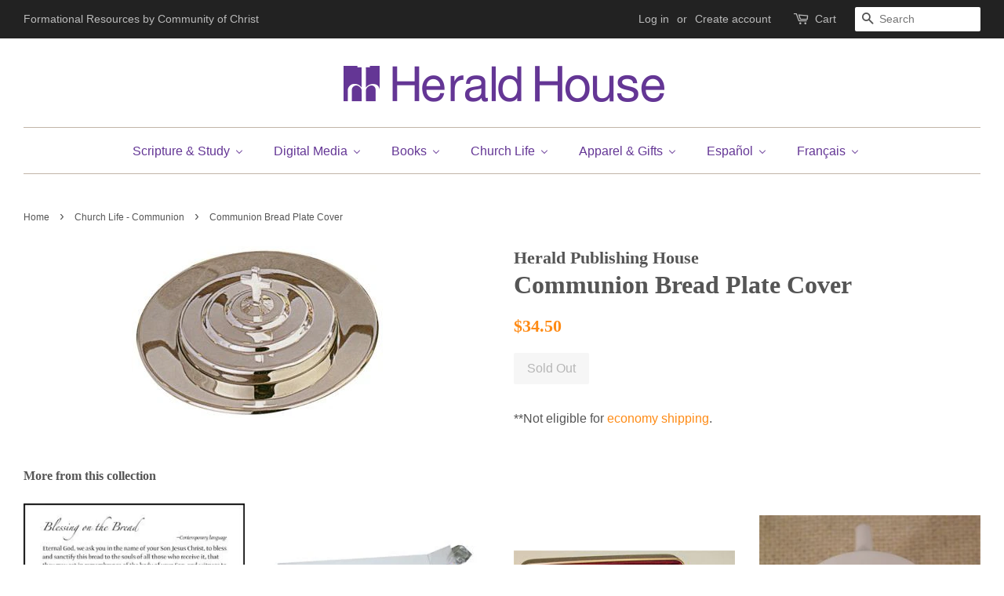

--- FILE ---
content_type: text/html; charset=utf-8
request_url: https://www.heraldhouse.org/collections/church-life-communion/products/communion-bread-plate-cover
body_size: 22829
content:
<!doctype html>
<!--[if lt IE 7]><html class="no-js lt-ie9 lt-ie8 lt-ie7" lang="en"> <![endif]-->
<!--[if IE 7]><html class="no-js lt-ie9 lt-ie8" lang="en"> <![endif]-->
<!--[if IE 8]><html class="no-js lt-ie9" lang="en"> <![endif]-->
<!--[if IE 9 ]><html class="ie9 no-js"> <![endif]-->
<!--[if (gt IE 9)|!(IE)]><!--> <html class="no-js"> <!--<![endif]-->
<head>

  <!-- Basic page needs ================================================== -->
  <meta charset="utf-8">
  <meta http-equiv="X-UA-Compatible" content="IE=edge,chrome=1">

  
  <link rel="shortcut icon" href="//www.heraldhouse.org/cdn/shop/files/favicon-purple__32x32_32x32.png?v=1613696893" type="image/png" />
  

  <!-- Title and description ================================================== -->
  <title>
  Communion Bread Plate Cover &ndash; Herald House
  </title>

  
  <meta name="description" content="**Not eligible for economy shipping.">
  

  <!-- Social meta ================================================== -->
  

  <meta property="og:type" content="product">
  <meta property="og:title" content="Communion Bread Plate Cover">
  <meta property="og:url" content="https://www.heraldhouse.org/products/communion-bread-plate-cover">
  
  <meta property="og:image" content="http://www.heraldhouse.org/cdn/shop/products/659830501869f_grande.jpg?v=1498509776">
  <meta property="og:image:secure_url" content="https://www.heraldhouse.org/cdn/shop/products/659830501869f_grande.jpg?v=1498509776">
  
  <meta property="og:price:amount" content="34.50">
  <meta property="og:price:currency" content="USD">


  <meta property="og:description" content="**Not eligible for economy shipping.">

<meta property="og:site_name" content="Herald House">


  <meta name="twitter:card" content="summary">



  <meta name="twitter:title" content="Communion Bread Plate Cover">
  <meta name="twitter:description" content="**Not eligible for economy shipping.">



  <!-- Helpers ================================================== -->
  <link rel="canonical" href="https://www.heraldhouse.org/products/communion-bread-plate-cover">
  <meta name="viewport" content="width=device-width,initial-scale=1">
  <meta name="theme-color" content="#fe8b16">

  <!-- CSS ================================================== -->
  <link href="//www.heraldhouse.org/cdn/shop/t/2/assets/timber.scss.css?v=63825905656435186121697122246" rel="stylesheet" type="text/css" media="all" />
  <link href="//www.heraldhouse.org/cdn/shop/t/2/assets/theme.scss.css?v=169614862461859473511697122246" rel="stylesheet" type="text/css" media="all" />

  




  <script>
    window.theme = window.theme || {};

    var theme = {
      strings: {
        zoomClose: "Close (Esc)",
        zoomPrev: "Previous (Left arrow key)",
        zoomNext: "Next (Right arrow key)"
      },
      settings: {
        // Adding some settings to allow the editor to update correctly when they are changed
        themeBgImage: false,
        customBgImage: '',
        enableWideLayout: true,
        typeAccentTransform: false,
        typeAccentSpacing: false,
        baseFontSize: '16px',
        headerBaseFontSize: '32px',
        accentFontSize: '16px'
      },
      variables: {
        mediaQueryMedium: 'screen and (max-width: 768px)',
        bpSmall: false
      },
      moneyFormat: "${{amount}}"
    }
  </script>

  <!-- Header hook for plugins ================================================== -->
  
  <script>window.performance && window.performance.mark && window.performance.mark('shopify.content_for_header.start');</script><meta id="shopify-digital-wallet" name="shopify-digital-wallet" content="/19062581/digital_wallets/dialog">
<meta name="shopify-checkout-api-token" content="046dc95792ebd7adc23a4ea52b3e45cc">
<link rel="alternate" type="application/json+oembed" href="https://www.heraldhouse.org/products/communion-bread-plate-cover.oembed">
<script async="async" src="/checkouts/internal/preloads.js?locale=en-US"></script>
<link rel="preconnect" href="https://shop.app" crossorigin="anonymous">
<script async="async" src="https://shop.app/checkouts/internal/preloads.js?locale=en-US&shop_id=19062581" crossorigin="anonymous"></script>
<script id="shopify-features" type="application/json">{"accessToken":"046dc95792ebd7adc23a4ea52b3e45cc","betas":["rich-media-storefront-analytics"],"domain":"www.heraldhouse.org","predictiveSearch":true,"shopId":19062581,"locale":"en"}</script>
<script>var Shopify = Shopify || {};
Shopify.shop = "herald-publishing-house.myshopify.com";
Shopify.locale = "en";
Shopify.currency = {"active":"USD","rate":"1.0"};
Shopify.country = "US";
Shopify.theme = {"name":"Minimal","id":165186117,"schema_name":"Minimal","schema_version":"3.2.0","theme_store_id":380,"role":"main"};
Shopify.theme.handle = "null";
Shopify.theme.style = {"id":null,"handle":null};
Shopify.cdnHost = "www.heraldhouse.org/cdn";
Shopify.routes = Shopify.routes || {};
Shopify.routes.root = "/";</script>
<script type="module">!function(o){(o.Shopify=o.Shopify||{}).modules=!0}(window);</script>
<script>!function(o){function n(){var o=[];function n(){o.push(Array.prototype.slice.apply(arguments))}return n.q=o,n}var t=o.Shopify=o.Shopify||{};t.loadFeatures=n(),t.autoloadFeatures=n()}(window);</script>
<script>
  window.ShopifyPay = window.ShopifyPay || {};
  window.ShopifyPay.apiHost = "shop.app\/pay";
  window.ShopifyPay.redirectState = null;
</script>
<script id="shop-js-analytics" type="application/json">{"pageType":"product"}</script>
<script defer="defer" async type="module" src="//www.heraldhouse.org/cdn/shopifycloud/shop-js/modules/v2/client.init-shop-cart-sync_BApSsMSl.en.esm.js"></script>
<script defer="defer" async type="module" src="//www.heraldhouse.org/cdn/shopifycloud/shop-js/modules/v2/chunk.common_CBoos6YZ.esm.js"></script>
<script type="module">
  await import("//www.heraldhouse.org/cdn/shopifycloud/shop-js/modules/v2/client.init-shop-cart-sync_BApSsMSl.en.esm.js");
await import("//www.heraldhouse.org/cdn/shopifycloud/shop-js/modules/v2/chunk.common_CBoos6YZ.esm.js");

  window.Shopify.SignInWithShop?.initShopCartSync?.({"fedCMEnabled":true,"windoidEnabled":true});

</script>
<script>
  window.Shopify = window.Shopify || {};
  if (!window.Shopify.featureAssets) window.Shopify.featureAssets = {};
  window.Shopify.featureAssets['shop-js'] = {"shop-cart-sync":["modules/v2/client.shop-cart-sync_DJczDl9f.en.esm.js","modules/v2/chunk.common_CBoos6YZ.esm.js"],"init-fed-cm":["modules/v2/client.init-fed-cm_BzwGC0Wi.en.esm.js","modules/v2/chunk.common_CBoos6YZ.esm.js"],"init-windoid":["modules/v2/client.init-windoid_BS26ThXS.en.esm.js","modules/v2/chunk.common_CBoos6YZ.esm.js"],"shop-cash-offers":["modules/v2/client.shop-cash-offers_DthCPNIO.en.esm.js","modules/v2/chunk.common_CBoos6YZ.esm.js","modules/v2/chunk.modal_Bu1hFZFC.esm.js"],"shop-button":["modules/v2/client.shop-button_D_JX508o.en.esm.js","modules/v2/chunk.common_CBoos6YZ.esm.js"],"init-shop-email-lookup-coordinator":["modules/v2/client.init-shop-email-lookup-coordinator_DFwWcvrS.en.esm.js","modules/v2/chunk.common_CBoos6YZ.esm.js"],"shop-toast-manager":["modules/v2/client.shop-toast-manager_tEhgP2F9.en.esm.js","modules/v2/chunk.common_CBoos6YZ.esm.js"],"shop-login-button":["modules/v2/client.shop-login-button_DwLgFT0K.en.esm.js","modules/v2/chunk.common_CBoos6YZ.esm.js","modules/v2/chunk.modal_Bu1hFZFC.esm.js"],"avatar":["modules/v2/client.avatar_BTnouDA3.en.esm.js"],"init-shop-cart-sync":["modules/v2/client.init-shop-cart-sync_BApSsMSl.en.esm.js","modules/v2/chunk.common_CBoos6YZ.esm.js"],"pay-button":["modules/v2/client.pay-button_BuNmcIr_.en.esm.js","modules/v2/chunk.common_CBoos6YZ.esm.js"],"init-shop-for-new-customer-accounts":["modules/v2/client.init-shop-for-new-customer-accounts_DrjXSI53.en.esm.js","modules/v2/client.shop-login-button_DwLgFT0K.en.esm.js","modules/v2/chunk.common_CBoos6YZ.esm.js","modules/v2/chunk.modal_Bu1hFZFC.esm.js"],"init-customer-accounts-sign-up":["modules/v2/client.init-customer-accounts-sign-up_TlVCiykN.en.esm.js","modules/v2/client.shop-login-button_DwLgFT0K.en.esm.js","modules/v2/chunk.common_CBoos6YZ.esm.js","modules/v2/chunk.modal_Bu1hFZFC.esm.js"],"shop-follow-button":["modules/v2/client.shop-follow-button_C5D3XtBb.en.esm.js","modules/v2/chunk.common_CBoos6YZ.esm.js","modules/v2/chunk.modal_Bu1hFZFC.esm.js"],"checkout-modal":["modules/v2/client.checkout-modal_8TC_1FUY.en.esm.js","modules/v2/chunk.common_CBoos6YZ.esm.js","modules/v2/chunk.modal_Bu1hFZFC.esm.js"],"init-customer-accounts":["modules/v2/client.init-customer-accounts_C0Oh2ljF.en.esm.js","modules/v2/client.shop-login-button_DwLgFT0K.en.esm.js","modules/v2/chunk.common_CBoos6YZ.esm.js","modules/v2/chunk.modal_Bu1hFZFC.esm.js"],"lead-capture":["modules/v2/client.lead-capture_Cq0gfm7I.en.esm.js","modules/v2/chunk.common_CBoos6YZ.esm.js","modules/v2/chunk.modal_Bu1hFZFC.esm.js"],"shop-login":["modules/v2/client.shop-login_BmtnoEUo.en.esm.js","modules/v2/chunk.common_CBoos6YZ.esm.js","modules/v2/chunk.modal_Bu1hFZFC.esm.js"],"payment-terms":["modules/v2/client.payment-terms_BHOWV7U_.en.esm.js","modules/v2/chunk.common_CBoos6YZ.esm.js","modules/v2/chunk.modal_Bu1hFZFC.esm.js"]};
</script>
<script>(function() {
  var isLoaded = false;
  function asyncLoad() {
    if (isLoaded) return;
    isLoaded = true;
    var urls = ["https:\/\/cdn.s3.pop-convert.com\/pcjs.production.min.js?unique_id=herald-publishing-house.myshopify.com\u0026shop=herald-publishing-house.myshopify.com","https:\/\/script.pop-convert.com\/new-micro\/production.pc.min.js?unique_id=herald-publishing-house.myshopify.com\u0026shop=herald-publishing-house.myshopify.com"];
    for (var i = 0; i < urls.length; i++) {
      var s = document.createElement('script');
      s.type = 'text/javascript';
      s.async = true;
      s.src = urls[i];
      var x = document.getElementsByTagName('script')[0];
      x.parentNode.insertBefore(s, x);
    }
  };
  if(window.attachEvent) {
    window.attachEvent('onload', asyncLoad);
  } else {
    window.addEventListener('load', asyncLoad, false);
  }
})();</script>
<script id="__st">var __st={"a":19062581,"offset":-21600,"reqid":"f3cf911c-ce43-4459-a4fd-a30cf1fe87e8-1768883217","pageurl":"www.heraldhouse.org\/collections\/church-life-communion\/products\/communion-bread-plate-cover","u":"1c6ab8778530","p":"product","rtyp":"product","rid":8288991493};</script>
<script>window.ShopifyPaypalV4VisibilityTracking = true;</script>
<script id="captcha-bootstrap">!function(){'use strict';const t='contact',e='account',n='new_comment',o=[[t,t],['blogs',n],['comments',n],[t,'customer']],c=[[e,'customer_login'],[e,'guest_login'],[e,'recover_customer_password'],[e,'create_customer']],r=t=>t.map((([t,e])=>`form[action*='/${t}']:not([data-nocaptcha='true']) input[name='form_type'][value='${e}']`)).join(','),a=t=>()=>t?[...document.querySelectorAll(t)].map((t=>t.form)):[];function s(){const t=[...o],e=r(t);return a(e)}const i='password',u='form_key',d=['recaptcha-v3-token','g-recaptcha-response','h-captcha-response',i],f=()=>{try{return window.sessionStorage}catch{return}},m='__shopify_v',_=t=>t.elements[u];function p(t,e,n=!1){try{const o=window.sessionStorage,c=JSON.parse(o.getItem(e)),{data:r}=function(t){const{data:e,action:n}=t;return t[m]||n?{data:e,action:n}:{data:t,action:n}}(c);for(const[e,n]of Object.entries(r))t.elements[e]&&(t.elements[e].value=n);n&&o.removeItem(e)}catch(o){console.error('form repopulation failed',{error:o})}}const l='form_type',E='cptcha';function T(t){t.dataset[E]=!0}const w=window,h=w.document,L='Shopify',v='ce_forms',y='captcha';let A=!1;((t,e)=>{const n=(g='f06e6c50-85a8-45c8-87d0-21a2b65856fe',I='https://cdn.shopify.com/shopifycloud/storefront-forms-hcaptcha/ce_storefront_forms_captcha_hcaptcha.v1.5.2.iife.js',D={infoText:'Protected by hCaptcha',privacyText:'Privacy',termsText:'Terms'},(t,e,n)=>{const o=w[L][v],c=o.bindForm;if(c)return c(t,g,e,D).then(n);var r;o.q.push([[t,g,e,D],n]),r=I,A||(h.body.append(Object.assign(h.createElement('script'),{id:'captcha-provider',async:!0,src:r})),A=!0)});var g,I,D;w[L]=w[L]||{},w[L][v]=w[L][v]||{},w[L][v].q=[],w[L][y]=w[L][y]||{},w[L][y].protect=function(t,e){n(t,void 0,e),T(t)},Object.freeze(w[L][y]),function(t,e,n,w,h,L){const[v,y,A,g]=function(t,e,n){const i=e?o:[],u=t?c:[],d=[...i,...u],f=r(d),m=r(i),_=r(d.filter((([t,e])=>n.includes(e))));return[a(f),a(m),a(_),s()]}(w,h,L),I=t=>{const e=t.target;return e instanceof HTMLFormElement?e:e&&e.form},D=t=>v().includes(t);t.addEventListener('submit',(t=>{const e=I(t);if(!e)return;const n=D(e)&&!e.dataset.hcaptchaBound&&!e.dataset.recaptchaBound,o=_(e),c=g().includes(e)&&(!o||!o.value);(n||c)&&t.preventDefault(),c&&!n&&(function(t){try{if(!f())return;!function(t){const e=f();if(!e)return;const n=_(t);if(!n)return;const o=n.value;o&&e.removeItem(o)}(t);const e=Array.from(Array(32),(()=>Math.random().toString(36)[2])).join('');!function(t,e){_(t)||t.append(Object.assign(document.createElement('input'),{type:'hidden',name:u})),t.elements[u].value=e}(t,e),function(t,e){const n=f();if(!n)return;const o=[...t.querySelectorAll(`input[type='${i}']`)].map((({name:t})=>t)),c=[...d,...o],r={};for(const[a,s]of new FormData(t).entries())c.includes(a)||(r[a]=s);n.setItem(e,JSON.stringify({[m]:1,action:t.action,data:r}))}(t,e)}catch(e){console.error('failed to persist form',e)}}(e),e.submit())}));const S=(t,e)=>{t&&!t.dataset[E]&&(n(t,e.some((e=>e===t))),T(t))};for(const o of['focusin','change'])t.addEventListener(o,(t=>{const e=I(t);D(e)&&S(e,y())}));const B=e.get('form_key'),M=e.get(l),P=B&&M;t.addEventListener('DOMContentLoaded',(()=>{const t=y();if(P)for(const e of t)e.elements[l].value===M&&p(e,B);[...new Set([...A(),...v().filter((t=>'true'===t.dataset.shopifyCaptcha))])].forEach((e=>S(e,t)))}))}(h,new URLSearchParams(w.location.search),n,t,e,['guest_login'])})(!0,!0)}();</script>
<script integrity="sha256-4kQ18oKyAcykRKYeNunJcIwy7WH5gtpwJnB7kiuLZ1E=" data-source-attribution="shopify.loadfeatures" defer="defer" src="//www.heraldhouse.org/cdn/shopifycloud/storefront/assets/storefront/load_feature-a0a9edcb.js" crossorigin="anonymous"></script>
<script crossorigin="anonymous" defer="defer" src="//www.heraldhouse.org/cdn/shopifycloud/storefront/assets/shopify_pay/storefront-65b4c6d7.js?v=20250812"></script>
<script data-source-attribution="shopify.dynamic_checkout.dynamic.init">var Shopify=Shopify||{};Shopify.PaymentButton=Shopify.PaymentButton||{isStorefrontPortableWallets:!0,init:function(){window.Shopify.PaymentButton.init=function(){};var t=document.createElement("script");t.src="https://www.heraldhouse.org/cdn/shopifycloud/portable-wallets/latest/portable-wallets.en.js",t.type="module",document.head.appendChild(t)}};
</script>
<script data-source-attribution="shopify.dynamic_checkout.buyer_consent">
  function portableWalletsHideBuyerConsent(e){var t=document.getElementById("shopify-buyer-consent"),n=document.getElementById("shopify-subscription-policy-button");t&&n&&(t.classList.add("hidden"),t.setAttribute("aria-hidden","true"),n.removeEventListener("click",e))}function portableWalletsShowBuyerConsent(e){var t=document.getElementById("shopify-buyer-consent"),n=document.getElementById("shopify-subscription-policy-button");t&&n&&(t.classList.remove("hidden"),t.removeAttribute("aria-hidden"),n.addEventListener("click",e))}window.Shopify?.PaymentButton&&(window.Shopify.PaymentButton.hideBuyerConsent=portableWalletsHideBuyerConsent,window.Shopify.PaymentButton.showBuyerConsent=portableWalletsShowBuyerConsent);
</script>
<script data-source-attribution="shopify.dynamic_checkout.cart.bootstrap">document.addEventListener("DOMContentLoaded",(function(){function t(){return document.querySelector("shopify-accelerated-checkout-cart, shopify-accelerated-checkout")}if(t())Shopify.PaymentButton.init();else{new MutationObserver((function(e,n){t()&&(Shopify.PaymentButton.init(),n.disconnect())})).observe(document.body,{childList:!0,subtree:!0})}}));
</script>
<link id="shopify-accelerated-checkout-styles" rel="stylesheet" media="screen" href="https://www.heraldhouse.org/cdn/shopifycloud/portable-wallets/latest/accelerated-checkout-backwards-compat.css" crossorigin="anonymous">
<style id="shopify-accelerated-checkout-cart">
        #shopify-buyer-consent {
  margin-top: 1em;
  display: inline-block;
  width: 100%;
}

#shopify-buyer-consent.hidden {
  display: none;
}

#shopify-subscription-policy-button {
  background: none;
  border: none;
  padding: 0;
  text-decoration: underline;
  font-size: inherit;
  cursor: pointer;
}

#shopify-subscription-policy-button::before {
  box-shadow: none;
}

      </style>

<script>window.performance && window.performance.mark && window.performance.mark('shopify.content_for_header.end');</script>

  

<!--[if lt IE 9]>
<script src="//cdnjs.cloudflare.com/ajax/libs/html5shiv/3.7.2/html5shiv.min.js" type="text/javascript"></script>
<link href="//www.heraldhouse.org/cdn/shop/t/2/assets/respond-proxy.html" id="respond-proxy" rel="respond-proxy" />
<link href="//www.heraldhouse.org/search?q=713a8c6cae15aa747245f38fabfd0f27" id="respond-redirect" rel="respond-redirect" />
<script src="//www.heraldhouse.org/search?q=713a8c6cae15aa747245f38fabfd0f27" type="text/javascript"></script>
<![endif]-->


  <script src="//ajax.googleapis.com/ajax/libs/jquery/2.2.3/jquery.min.js" type="text/javascript"></script>

  
  



<!-- BEGIN app block: shopify://apps/buddha-mega-menu-navigation/blocks/megamenu/dbb4ce56-bf86-4830-9b3d-16efbef51c6f -->
<script>
        var productImageAndPrice = [],
            collectionImages = [],
            articleImages = [],
            mmLivIcons = false,
            mmFlipClock = false,
            mmFixesUseJquery = false,
            mmNumMMI = 7,
            mmSchemaTranslation = {},
            mmMenuStrings =  {"menuStrings":{"default":{"Scripture & Study":"Scripture & Study","Popular Categories":"Popular Categories","Bible":"Bible","Doctrine & Covenants":"Doctrine & Covenants","Book of Mormon":"Book of Mormon","Study":"Study","Commentary on the Community of Christ Doctrine and Covenants Volume 2: The Reorganization- Community of Christ Era":"Commentary on the Community of Christ Doctrine and Covenants Volume 2: The Reorganization- Community of Christ Era","The Book of Mormon's Witness to Its First Readers":"The Book of Mormon's Witness to Its First Readers","Doctrine and Covenants":"Doctrine and Covenants","Scripture Set":"Scripture Set","Digital Media":"Digital Media","Basic Beliefs":"Basic Beliefs","Camps & Retreats":"Camps & Retreats","Devotions":"Devotions","Generosity":"Generosity","Sermons":"Sermons","Spiritual Formation":"Spiritual Formation","Worship":"Worship","Videos":"Videos","Disciples Generous Response":"Disciples Generous Response","DVDs":"DVDs","Jack & Jenn":"Jack & Jenn","Witness the Word":"Witness the Word","Music":"Music","Audio Files":"Audio Files","CDs":"CDs","Sheet Music":"Sheet Music","Song Lyrics":"Song Lyrics","Digital Resources":"Digital Resources","eBooks":"eBooks","eHerald":"eHerald","PDFs":"PDFs","Scripture":"Scripture","Weekly Worship Images, Year A 2025-2026 (Powerpoint)":"Weekly Worship Images, Year A 2025-2026 (Powerpoint)","Books":"Books","History":"History","Peace & Justice":"Peace & Justice","Books for...":"Books for...","Children & Youth":"Children & Youth","Pastors & Leaders":"Pastors & Leaders","Small Groups":"Small Groups","Worship Planners":"Worship Planners","Pursuing Peace 365 Prayers for a More Peaceful World":"Pursuing Peace 365 Prayers for a More Peaceful World","Exploring Community of Christ Basic Beliefs: A Commentary":"Exploring Community of Christ Basic Beliefs: A Commentary","Living the Sermon on the Mount in Difficult Times":"Living the Sermon on the Mount in Difficult Times","Church Life":"Church Life","Baptism & Confirmation":"Baptism & Confirmation","Ministry & Priesthood":"Ministry & Priesthood","Sacraments":"Sacraments","Temple School":"Temple School","Worship Resources":"Worship Resources","Prayer for Peace Resources":"Prayer for Peace Resources","Sermon & Class Helps":"Sermon & Class Helps","Special Services":"Special Services","Lessons":"Lessons","All Ages":"All Ages","Young Children":"Young Children","Children":"Children","Youth":"Youth","Adults":"Adults","Tools":"Tools","2026-Become a Blessing":"2026-Become a Blessing","Choose Hope":"Choose Hope","Heal the Earth":"Heal the Earth","God, where is your Spirit leading next?":"God, where is your Spirit leading next?","Let Peace Dwell Here":"Let Peace Dwell Here","Additional Resources":"Additional Resources","Church Supplies":"Church Supplies","Brochures":"Brochures","Communion":"Communion","Flags":"Flags","Offering":"Offering","Posters":"Posters","Stationery":"Stationery","Year A (2025-26) Scriptures and Themes":"Year A (2025-26) Scriptures and Themes","2026 Reunion and Camps":"2026 Reunion and Camps","Apparel & Gifts":"Apparel & Gifts","Apparel":"Apparel","Jewelry":"Jewelry","Gifts":"Gifts","Paperweight Temple Cube":"Paperweight Temple Cube","Español":"Español","Escrituras":"Escrituras","Libros ":"Libros ","Creencias Básicas ":"Creencias Básicas ","Generosidad ":"Generosidad ","Música ":"Música ","Medios digitales ":"Medios digitales ","Archivos PDF ":"Archivos PDF ","Vida de la Iglesia ":"Vida de la Iglesia ","Campamentos y retiros ":"Campamentos y retiros ","Suministros de la Iglesia ":"Suministros de la Iglesia ","Lecciones ":"Lecciones ","Ministerio y sacerdocio ":"Ministerio y sacerdocio ","Ayudas para el sermón y la clase ":"Ayudas para el sermón y la clase ","Adoración":"Adoración","Regalos ":"Regalos ","Eliger la esperanza - Adultos":"Eliger la esperanza - Adultos","Compartiendo en la Comunidad de Cristo (PDF Download)":"Compartiendo en la Comunidad de Cristo (PDF Download)","Elige la Generosidad (Descarga del documento PDF)":"Elige la Generosidad (Descarga del documento PDF)","Français":"Français"," Les Écritures":" Les Écritures","Livres":"Livres","Croyances fondamentales":"Croyances fondamentales","Générosité":"Générosité","Histoire":"Histoire","Musique":"Musique","Médias numériques ":"Médias numériques ","Vidéos":"Vidéos","Vie de l'église":"Vie de l'église","Camps et retraites":"Camps et retraites","Matériel de l'église":"Matériel de l'église","Leçons":"Leçons","Ministère et Prêtrise":"Ministère et Prêtrise","Aides au sermon et aux classes":"Aides au sermon et aux classes","Culte":"Culte","Dons":"Dons","Choisir l’espoir - Adultes":"Choisir l’espoir - Adultes","Partager dans la Communauté du Christ (PDF Download)":"Partager dans la Communauté du Christ (PDF Download)","Choisir la générosité (Téléchargement du document PDF)":"Choisir la générosité (Téléchargement du document PDF)"}},"additional":{"default":{"Add to cart":"Add to cart","Sold out":"Sold out","JUST ADDED TO YOUR CART":"JUST ADDED TO YOUR CART","OUT OF STOCK":"OUT OF STOCK","View Cart":"View Cart","NEW":"NEW","SALE":"SALE","HOT":"HOT"}}} ,
            mmShopLocale = "en",
            mmShopLocaleCollectionsRoute = "/collections",
            mmSchemaDesignJSON = [{"action":"menu-select","value":"main-menu"},{"action":"design","setting":"vertical_button_background_color","value":"#59756f"},{"action":"design","setting":"vertical_addtocart_background_color","value":"#59756f"},{"action":"design","setting":"vertical_background_color","value":"#cbd5cc"},{"action":"design","setting":"vertical_countdown_background_color","value":"#333333"},{"action":"design","setting":"vertical_countdown_color","value":"#ffffff"},{"action":"design","setting":"vertical_addtocart_text_color","value":"#ffffff"},{"action":"design","setting":"vertical_button_text_color","value":"#ffffff"},{"action":"design","setting":"vertical_price_color","value":"#000000"},{"action":"design","setting":"vertical_link_hover_color","value":"#000000"},{"action":"design","setting":"vertical_text_color","value":"#2d2d2d"},{"action":"design","setting":"vertical_font_size","value":"13px"},{"action":"design","setting":"vertical_font_family","value":"Default"},{"action":"design","setting":"countdown_background_color","value":"#333333"},{"action":"design","setting":"countdown_color","value":"#ffffff"},{"action":"design","setting":"addtocart_background_hover_color","value":"#59756f"},{"action":"design","setting":"addtocart_text_hover_color","value":"#ffffff"},{"action":"design","setting":"addtocart_background_color","value":"#ffffff"},{"action":"design","setting":"addtocart_text_color","value":"#333333"},{"action":"design","setting":"button_background_color","value":"#59756f"},{"action":"design","setting":"button_background_hover_color","value":"#48625d"},{"action":"design","setting":"button_text_color","value":"#ffffff"},{"action":"design","setting":"button_text_hover_color","value":"#ffffff"},{"action":"design","setting":"price_color","value":"#59756f"},{"action":"design","setting":"background_color","value":"#ffffff"},{"action":"design","setting":"background_hover_color","value":"#f9f9f9"},{"action":"design","setting":"link_hover_color","value":"#59756f"},{"action":"design","setting":"text_color","value":"#222222"},{"action":"design","setting":"font_size","value":"13px"},{"action":"design","setting":"font_family","value":"Default"}],
            mmDomChangeSkipUl = ",.flex-direction-nav",
            buddhaMegaMenuShop = "herald-publishing-house.myshopify.com",
            mmWireframeCompression = "0",
            mmExtensionAssetUrl = "https://cdn.shopify.com/extensions/019abe06-4a3f-7763-88da-170e1b54169b/mega-menu-151/assets/";var bestSellersHTML = '';var newestProductsHTML = '';/* get link lists api */
        var linkLists={"main-menu" : {"title":"Main Menu ", "items":["/","/","/","/","/collections/stationery","/","/collections/sale",]},"footer" : {"title":"Footer menu", "items":["/pages/about","/pages/faqs","/pages/member-created",]},"our-faith" : {"title":"Our Faith", "items":["/collections/scripture","/collections/history","/collections/disciples-generous-response","/collections/basic-beliefs","/collections/theology","/collections/herald-magazine",]},"our-mission" : {"title":"Our Mission", "items":["/collections/baptism-confirmation","/collections/peace-justice","/collections/devotions","/collections/lessons","/collections/ministry-and-priesthood","/collections/temple-school","/collections/worship","/collections/music","/collections/children-youth","/collections/pastors-and-leaders",]},"apparel-gifts" : {"title":"Apparel &amp; Gifts", "items":["/collections/apparel","/collections/jewelry","/collections/gifts",]},"quick-links" : {"title":"Quick Links", "items":["/products/gathering-resources","/collections/herald-magazine","/collections/seminary-press","http://www.CofChrist.org","https://cofchrist.wufoo.com/forms/z1cvemfm1vqlv8d/",]},"legal" : {"title":"Legal", "items":["/pages/terms-of-use","/pages/copyright-statement","/pages/disclaimer-for-downloading-and-using-resources",]},"languages" : {"title":"Languages", "items":["/collections/francais","/collections/espanol",]},"customer-account-main-menu" : {"title":"Customer account main menu", "items":["/","https://shopify.com/19062581/account/orders?locale=en&amp;region_country=US",]},};/*ENDPARSE*/

        

        /* set product prices */productImageAndPrice[8165623493] = ['//www.heraldhouse.org/cdn/shop/products/0830908668f.jpg?v=1497557208&width=240', 1.8461538461538463, '<span class="mega-menu-price"><span class="money">$18.00</span></span>', 33374111237, ""];productImageAndPrice[10516199080209] = ['//www.heraldhouse.org/cdn/shop/files/YearA2025-2026-Themes-Scriptures-FINAL_Page_1.png?v=1753727218&width=240', 0.7727272727272727, '<span class="mega-menu-price"><span class="money">$0.00</span></span>', 51853813481745, ""];productImageAndPrice[10346237624593] = ['//www.heraldhouse.org/cdn/shop/files/ExploringPic.jpg?v=1747938412&width=240', 0.6875, '<span class="mega-menu-price"><span class="money">$14.95</span></span>', 51289853100305, ""];productImageAndPrice[4767829229671] = ['//www.heraldhouse.org/cdn/shop/products/CommentaryVOL.2cvr_320.png?v=1610144221&width=240', 0.6896551724137931, '<span class="mega-menu-price"><span class="money">$44.95</span></span>', 33123469459559, ""];productImageAndPrice[8138492101] = ['//www.heraldhouse.org/cdn/shop/products/9780830915668f.jpg?v=1497299735&width=240', 0.6412825651302605, '<span class="mega-menu-price"><span class="money">$19.95</span></span>', 31447262853, ""];productImageAndPrice[10433538523409] = ['//www.heraldhouse.org/cdn/shop/files/PursuingPeace.jpg?v=1748359553&width=240', 0.80625, '<span class="mega-menu-price"><span class="money">$36.95</span></span>', 51592362819857, ""];productImageAndPrice[8397620613] = ['//www.heraldhouse.org/cdn/shop/products/680121039006f.jpg?v=1499286649&width=240', 1.285140562248996, '<span class="mega-menu-price"><span class="money">$19.95</span></span>', 34194626437, ""];productImageAndPrice[404697546782] = ['//www.heraldhouse.org/cdn/shop/products/SP-Sharing-HH.jpg?v=1513027747&width=240', 0.7142857142857143, '<span class="mega-menu-price"><span class="money">$0.00</span></span>', 5499660435486, ""];productImageAndPrice[404709179422] = ['//www.heraldhouse.org/cdn/shop/products/FR-Sharing-HH.jpg?v=1513028110&width=240', 0.7142857142857143, '<span class="mega-menu-price"><span class="money">$0.00</span></span>', 5499755167774, ""];productImageAndPrice[10663330644241] = ['//www.heraldhouse.org/cdn/shop/files/WeeklyWorshipImages-Projected_f647dda7-1d37-480f-a698-40be904d060e.png?v=1697478351&width=240', 1.8962962962962964, '<span class="mega-menu-price"><span class="money">$99.95</span></span>', 52629222457617, ""];productImageAndPrice[6536241578087] = ['//www.heraldhouse.org/cdn/shop/products/Elige-La-Generosidad_RebeccaLoving.jpg?v=1614374070&width=240', 0.6725, '<span class="mega-menu-price"><span class="money">$0.00</span></span>', 39251068518503, ""];productImageAndPrice[6536241905767] = ['//www.heraldhouse.org/cdn/shop/products/Choisir-La-Generosite_RebeccaLoving.jpg?v=1614374171&width=240', 0.6725, '<span class="mega-menu-price"><span class="money">$0.00</span></span>', 39251072352359, ""];productImageAndPrice[10392359174417] = ['//www.heraldhouse.org/cdn/shop/files/ReunionCamp2025FRAdult.jpg?v=1745419787&width=240', 0.7727272727272727, '<span class="mega-menu-price"><span class="money">$0.00</span></span>', 51460214030609, ""];productImageAndPrice[10392357470481] = ['//www.heraldhouse.org/cdn/shop/files/ReunionCamp2025SPAdult_122ad3ec-64b7-41fc-a32c-08be67f2f63a.jpg?v=1745443159&width=240', 0.7727272727272727, '<span class="mega-menu-price"><span class="money">$0.00</span></span>', 51460209115409, ""];productImageAndPrice[10688212205841] = ['//www.heraldhouse.org/cdn/shop/files/81Jab65C5WL._SY522.jpg?v=1762883710&width=240', 0.6245210727969349, '<span class="mega-menu-price"><span class="money">$25.00</span></span>', 52716179456273, ""];/* get the collection images */collectionImages['666089390353'] = ['//www.heraldhouse.org/cdn/shop/collections/BecomeBlessing-CollectionThumbnail.png?v=1766438322&width=240', 0.7725];/* get the article images *//* customer fixes */
        var mmThemeFixesAfter = function(){ verticalMenuMaxWidth = 768; /* user request 34129 */ mmAddStyle(" .horizontal-mega-menu li.buddha-menu-item { z-index: 8900 !important; } .horizontal-mega-menu li.buddha-menu-item:hover { z-index: 8901 !important; } .horizontal-mega-menu li.buddha-menu-item.mega-hover { z-index: 8901 !important; } ", "themeScript"); }; 
        

        var mmWireframe = {"html" : "<li role=\"none\" class=\"buddha-menu-item\" itemId=\"lIC60\"  ><a data-href=\"/\" href=\"/\" aria-label=\"Scripture & Study\" data-no-instant=\"\" onclick=\"mmGoToPage(this, event); return false;\" role=\"menuitem\"  ><span class=\"mm-title\">Scripture & Study</span><i class=\"mm-arrow mm-angle-down\" aria-hidden=\"true\"></i><span class=\"toggle-menu-btn\" style=\"display:none;\" title=\"Toggle menu\" onclick=\"return toggleSubmenu(this)\"><span class=\"mm-arrow-icon\"><span class=\"bar-one\"></span><span class=\"bar-two\"></span></span></span></a><ul class=\"mm-submenu simple   mm-last-level\" role=\"menu\"><li role=\"none\" submenu-columns=\"1\" item-type=\"link-list\"  ><div class=\"mega-menu-item-container\"  ><div class=\"mm-list-name\"  ><span  ><span class=\"mm-title\">Popular Categories</span></span></div><ul class=\"mm-submenu link-list   mm-last-level\" role=\"menu\"><li role=\"none\"  ><a data-href=\"/collections/scripture-study-bible\" href=\"/collections/scripture-study-bible\" aria-label=\"Bible\" data-no-instant=\"\" onclick=\"mmGoToPage(this, event); return false;\" role=\"menuitem\"  ><span class=\"mm-title\">Bible</span></a></li><li role=\"none\"  ><a data-href=\"/collections/scripture-study-doctrine-covenants\" href=\"/collections/scripture-study-doctrine-covenants\" aria-label=\"Doctrine & Covenants\" data-no-instant=\"\" onclick=\"mmGoToPage(this, event); return false;\" role=\"menuitem\"  ><span class=\"mm-title\">Doctrine & Covenants</span></a></li><li role=\"none\"  ><a data-href=\"/collections/scripture-study-book-of-mormon\" href=\"/collections/scripture-study-book-of-mormon\" aria-label=\"Book of Mormon\" data-no-instant=\"\" onclick=\"mmGoToPage(this, event); return false;\" role=\"menuitem\"  ><span class=\"mm-title\">Book of Mormon</span></a></li><li role=\"none\"  ><a data-href=\"/collections/scripture-study-study\" href=\"/collections/scripture-study-study\" aria-label=\"Study\" data-no-instant=\"\" onclick=\"mmGoToPage(this, event); return false;\" role=\"menuitem\"  ><span class=\"mm-title\">Study</span></a></li></ul></div></li><li role=\"none\" submenu-columns=\"1\" image-type=\"fit-high\" item-type=\"featured-product\"  ><div class=\"mega-menu-item-container\"  ><div class=\"mm-image-container\"  ><div class=\"mm-image\"  ><a data-href=\"/products/commentary-on-the-community-of-christ-doctrine-and-covenants-volume-2-the-reorganization-community-of-christ-era\" href=\"/products/commentary-on-the-community-of-christ-doctrine-and-covenants-volume-2-the-reorganization-community-of-christ-era\" aria-label=\"Commentary on the Community of Christ Doctrine and Covenants Volume 2: The Reorganization- Community of Christ Era\" data-no-instant=\"\" onclick=\"mmGoToPage(this, event); return false;\" role=\"none\" tabindex=\"-1\"  ><img data-src=\"https://cdn.shopify.com/s/files/1/1906/2581/products/CommentaryVOL.2cvr_320_320x.png?v=1610144221\" aspect-ratio=\"0.6896551724137931\" class=\"get-product-image\"  data-id=\"4767829229671\" alt=\"Commentary on the Community of Christ Doctrine and Covenants Volume 2: The Reorganization- Community of Christ Era\" ></a></div><div class=\"mm-label-wrap\"></div></div><a data-href=\"/products/commentary-on-the-community-of-christ-doctrine-and-covenants-volume-2-the-reorganization-community-of-christ-era\" href=\"/products/commentary-on-the-community-of-christ-doctrine-and-covenants-volume-2-the-reorganization-community-of-christ-era\" aria-label=\"Commentary on the Community of Christ Doctrine and Covenants Volume 2: The Reorganization- Community of Christ Era\" data-no-instant=\"\" onclick=\"mmGoToPage(this, event); return false;\" role=\"menuitem\" class=\"mm-featured-title\"  ><span class=\"mm-title\">Commentary on the Community of Christ Doctrine and Covenants Volume 2: The Reorganization- Community of Christ Era</span></a><div class=\"mega-menu-prices get-mega-menu-prices\" data-id=\"4767829229671\"></div><div class=\"mm-add-to-cart\"><div varid=\"\" onclick=\"mmAddToCart(this)\">Add to cart</div></div></div></li><li role=\"none\" submenu-columns=\"1\" image-type=\"fit-high\" item-type=\"featured-product\"  ><div class=\"mega-menu-item-container\"  ><div class=\"mm-image-container\"  ><div class=\"mm-image\"  ><a data-href=\"/products/the-book-of-mormons-witness-to-its-first-readers\" href=\"/products/the-book-of-mormons-witness-to-its-first-readers\" aria-label=\"The Book of Mormon's Witness to Its First Readers\" data-no-instant=\"\" onclick=\"mmGoToPage(this, event); return false;\" role=\"none\" tabindex=\"-1\"  ><img data-src=\"https://cdn.shopify.com/s/files/1/1906/2581/products/9780830915668f_320x.jpg?v=1497299735\" aspect-ratio=\"0.6412825651302605\" class=\"get-product-image\"  data-id=\"8138492101\" alt=\"The Book of Mormon's Witness to Its First Readers\" ></a></div><div class=\"mm-label-wrap\"></div></div><a data-href=\"/products/the-book-of-mormons-witness-to-its-first-readers\" href=\"/products/the-book-of-mormons-witness-to-its-first-readers\" aria-label=\"The Book of Mormon's Witness to Its First Readers\" data-no-instant=\"\" onclick=\"mmGoToPage(this, event); return false;\" role=\"menuitem\" class=\"mm-featured-title\"  ><span class=\"mm-title\">The Book of Mormon's Witness to Its First Readers</span></a><div class=\"mega-menu-prices get-mega-menu-prices\" data-id=\"8138492101\"></div><div class=\"mm-add-to-cart\"><div varid=\"\" onclick=\"mmAddToCart(this)\">Add to cart</div></div></div></li><li role=\"none\" submenu-columns=\"1\" image-type=\"fit-wide\" item-type=\"featured-product\"  ><div class=\"mega-menu-item-container\"  ><div class=\"mm-image-container\"  ><div class=\"mm-image\"  ><a data-href=\"/products/doctrine-and-covenants-hardcover\" href=\"/products/doctrine-and-covenants-hardcover\" aria-label=\"Doctrine and Covenants\" data-no-instant=\"\" onclick=\"mmGoToPage(this, event); return false;\" role=\"none\" tabindex=\"-1\"  ><img data-src=\"https://cdn.shopify.com/s/files/1/1906/2581/products/0830908668f_320x.jpg?v=1497557208\" aspect-ratio=\"1.8461538461538463\" class=\"get-product-image\"  data-id=\"8165623493\" alt=\"Doctrine and Covenants\" ></a></div><div class=\"mm-label-wrap\"></div></div><a data-href=\"/products/doctrine-and-covenants-hardcover\" href=\"/products/doctrine-and-covenants-hardcover\" aria-label=\"Doctrine and Covenants\" data-no-instant=\"\" onclick=\"mmGoToPage(this, event); return false;\" role=\"menuitem\" class=\"mm-featured-title\"  ><span class=\"mm-title\">Doctrine and Covenants</span></a><div class=\"mega-menu-prices get-mega-menu-prices\" data-id=\"8165623493\"></div><div class=\"mm-add-to-cart\"><div varid=\"\" onclick=\"mmAddToCart(this)\">Add to cart</div></div></div></li><li role=\"none\" submenu-columns=\"1\" image-type=\"fit-wide\" item-type=\"featured-product\"  ><div class=\"mega-menu-item-container\"  ><div class=\"mm-image-container\"  ><div class=\"mm-image\"  ><a data-href=\"/products/scripture-sets\" href=\"/products/scripture-sets\" aria-label=\"Scripture Set\" data-no-instant=\"\" onclick=\"mmGoToPage(this, event); return false;\" role=\"none\" tabindex=\"-1\"  ><img data-src=\"https://cdn.shopify.com/s/files/1/1906/2581/products/Scriptures_General_292c3614-df5b-42a8-ab74-21c140161a8c_320x.jpg?v=1504708500\" aspect-ratio=\"1.8461538461538463\" class=\"get-product-image\"  data-id=\"8998185477\" alt=\"Scripture Set\" ></a></div><div class=\"mm-label-wrap\"></div></div><a data-href=\"/products/scripture-sets\" href=\"/products/scripture-sets\" aria-label=\"Scripture Set\" data-no-instant=\"\" onclick=\"mmGoToPage(this, event); return false;\" role=\"menuitem\" class=\"mm-featured-title\"  ><span class=\"mm-title\">Scripture Set</span></a><div class=\"mega-menu-prices get-mega-menu-prices\" data-id=\"8998185477\"></div><div class=\"mm-add-to-cart\"><div varid=\"\" onclick=\"mmAddToCart(this)\">Add to cart</div></div></div></li></ul></li><li role=\"none\" class=\"buddha-menu-item\" itemId=\"RTaJE\"  ><a data-href=\"/\" href=\"/\" aria-label=\"Digital Media\" data-no-instant=\"\" onclick=\"mmGoToPage(this, event); return false;\" role=\"menuitem\"  ><span class=\"mm-title\">Digital Media</span><i class=\"mm-arrow mm-angle-down\" aria-hidden=\"true\"></i><span class=\"toggle-menu-btn\" style=\"display:none;\" title=\"Toggle menu\" onclick=\"return toggleSubmenu(this)\"><span class=\"mm-arrow-icon\"><span class=\"bar-one\"></span><span class=\"bar-two\"></span></span></span></a><ul class=\"mm-submenu simple   mm-last-level\" role=\"menu\"><li role=\"none\" submenu-columns=\"1\" item-type=\"link-list\"  ><div class=\"mega-menu-item-container\"  ><div class=\"mm-list-name\"  ><span  ><span class=\"mm-title\">Popular Categories</span></span></div><ul class=\"mm-submenu link-list   mm-last-level\" role=\"menu\"><li role=\"none\"  ><a data-href=\"/collections/digital-media-basic-beliefs\" href=\"/collections/digital-media-basic-beliefs\" aria-label=\"Basic Beliefs\" data-no-instant=\"\" onclick=\"mmGoToPage(this, event); return false;\" role=\"menuitem\"  ><span class=\"mm-title\">Basic Beliefs</span></a></li><li role=\"none\"  ><a data-href=\"/collections/digital-media-camps-retreats\" href=\"/collections/digital-media-camps-retreats\" aria-label=\"Camps & Retreats\" data-no-instant=\"\" onclick=\"mmGoToPage(this, event); return false;\" role=\"menuitem\"  ><span class=\"mm-title\">Camps & Retreats</span></a></li><li role=\"none\"  ><a data-href=\"/collections/digital-media-devotions\" href=\"/collections/digital-media-devotions\" aria-label=\"Devotions\" data-no-instant=\"\" onclick=\"mmGoToPage(this, event); return false;\" role=\"menuitem\"  ><span class=\"mm-title\">Devotions</span></a></li><li role=\"none\"  ><a data-href=\"/collections/digital-media-generosity\" href=\"/collections/digital-media-generosity\" aria-label=\"Generosity\" data-no-instant=\"\" onclick=\"mmGoToPage(this, event); return false;\" role=\"menuitem\"  ><span class=\"mm-title\">Generosity</span></a></li><li role=\"none\"  ><a data-href=\"/collections/digital-media-sermons\" href=\"/collections/digital-media-sermons\" aria-label=\"Sermons\" data-no-instant=\"\" onclick=\"mmGoToPage(this, event); return false;\" role=\"menuitem\"  ><span class=\"mm-title\">Sermons</span></a></li><li role=\"none\"  ><a data-href=\"/collections/digital-media-spiritual-formation\" href=\"/collections/digital-media-spiritual-formation\" aria-label=\"Spiritual Formation\" data-no-instant=\"\" onclick=\"mmGoToPage(this, event); return false;\" role=\"menuitem\"  ><span class=\"mm-title\">Spiritual Formation</span></a></li><li role=\"none\"  ><a data-href=\"/collections/digital-media-worship\" href=\"/collections/digital-media-worship\" aria-label=\"Worship\" data-no-instant=\"\" onclick=\"mmGoToPage(this, event); return false;\" role=\"menuitem\"  ><span class=\"mm-title\">Worship</span></a></li></ul></div></li><li role=\"none\" submenu-columns=\"1\" item-type=\"link-list\"  ><div class=\"mega-menu-item-container\"  ><div class=\"mm-list-name\"  ><span  ><span class=\"mm-title\">Videos</span></span></div><ul class=\"mm-submenu link-list   mm-last-level\" role=\"menu\"><li role=\"none\"  ><a data-href=\"/collections/digital-media-disciples-generous-response\" href=\"/collections/digital-media-disciples-generous-response\" aria-label=\"Disciples Generous Response\" data-no-instant=\"\" onclick=\"mmGoToPage(this, event); return false;\" role=\"menuitem\"  ><span class=\"mm-title\">Disciples Generous Response</span></a></li><li role=\"none\"  ><a data-href=\"/collections/digital-media-dvds\" href=\"/collections/digital-media-dvds\" aria-label=\"DVDs\" data-no-instant=\"\" onclick=\"mmGoToPage(this, event); return false;\" role=\"menuitem\"  ><span class=\"mm-title\">DVDs</span></a></li><li role=\"none\"  ><a data-href=\"/collections/digital-media-jack-jenn\" href=\"/collections/digital-media-jack-jenn\" aria-label=\"Jack & Jenn\" data-no-instant=\"\" onclick=\"mmGoToPage(this, event); return false;\" role=\"menuitem\"  ><span class=\"mm-title\">Jack & Jenn</span></a></li><li role=\"none\"  ><a data-href=\"/collections/digital-media-witness-the-word\" href=\"/collections/digital-media-witness-the-word\" aria-label=\"Witness the Word\" data-no-instant=\"\" onclick=\"mmGoToPage(this, event); return false;\" role=\"menuitem\"  ><span class=\"mm-title\">Witness the Word</span></a></li></ul></div></li><li role=\"none\" submenu-columns=\"1\" item-type=\"link-list\"  ><div class=\"mega-menu-item-container\"  ><div class=\"mm-list-name\"  ><span  ><span class=\"mm-title\">Music</span></span></div><ul class=\"mm-submenu link-list   mm-last-level\" role=\"menu\"><li role=\"none\"  ><a data-href=\"/collections/digital-media-audio-files\" href=\"/collections/digital-media-audio-files\" aria-label=\"Audio Files\" data-no-instant=\"\" onclick=\"mmGoToPage(this, event); return false;\" role=\"menuitem\"  ><span class=\"mm-title\">Audio Files</span></a></li><li role=\"none\"  ><a data-href=\"/collections/digital-media-cds\" href=\"/collections/digital-media-cds\" aria-label=\"CDs\" data-no-instant=\"\" onclick=\"mmGoToPage(this, event); return false;\" role=\"menuitem\"  ><span class=\"mm-title\">CDs</span></a></li><li role=\"none\"  ><a data-href=\"/collections/digital-media-sheet-music\" href=\"/collections/digital-media-sheet-music\" aria-label=\"Sheet Music\" data-no-instant=\"\" onclick=\"mmGoToPage(this, event); return false;\" role=\"menuitem\"  ><span class=\"mm-title\">Sheet Music</span></a></li><li role=\"none\"  ><a data-href=\"/collections/digital-media-song-lyrics\" href=\"/collections/digital-media-song-lyrics\" aria-label=\"Song Lyrics\" data-no-instant=\"\" onclick=\"mmGoToPage(this, event); return false;\" role=\"menuitem\"  ><span class=\"mm-title\">Song Lyrics</span></a></li></ul></div></li><li role=\"none\" submenu-columns=\"1\" item-type=\"link-list\"  ><div class=\"mega-menu-item-container\"  ><div class=\"mm-list-name\"  ><span  ><span class=\"mm-title\">Digital Resources</span></span></div><ul class=\"mm-submenu link-list   mm-last-level\" role=\"menu\"><li role=\"none\"  ><a data-href=\"/collections/ebooks\" href=\"/collections/ebooks\" aria-label=\"eBooks\" data-no-instant=\"\" onclick=\"mmGoToPage(this, event); return false;\" role=\"menuitem\"  ><span class=\"mm-title\">eBooks</span></a></li><li role=\"none\"  ><a data-href=\"/collections/digital-media-eherald\" href=\"/collections/digital-media-eherald\" aria-label=\"eHerald\" data-no-instant=\"\" onclick=\"mmGoToPage(this, event); return false;\" role=\"menuitem\"  ><span class=\"mm-title\">eHerald</span></a></li><li role=\"none\"  ><a data-href=\"/collections/digital-media-pdfs\" href=\"/collections/digital-media-pdfs\" aria-label=\"PDFs\" data-no-instant=\"\" onclick=\"mmGoToPage(this, event); return false;\" role=\"menuitem\"  ><span class=\"mm-title\">PDFs</span></a></li><li role=\"none\"  ><a data-href=\"/collections/digital-media-scripture\" href=\"/collections/digital-media-scripture\" aria-label=\"Scripture\" data-no-instant=\"\" onclick=\"mmGoToPage(this, event); return false;\" role=\"menuitem\"  ><span class=\"mm-title\">Scripture</span></a></li></ul></div></li><li role=\"none\" submenu-columns=\"1\" image-type=\"fit-wide\" item-type=\"featured-product\" haslabel=\"NEW\"  ><div class=\"mega-menu-item-container\"  ><div class=\"mm-image-container\"  ><div class=\"mm-image\"  ><a data-href=\"/products/weekly-worship-images-year-a-2025-2026-powerpoint\" href=\"/products/weekly-worship-images-year-a-2025-2026-powerpoint\" aria-label=\"Weekly Worship Images, Year A 2025-2026 (Powerpoint)\" data-no-instant=\"\" onclick=\"mmGoToPage(this, event); return false;\" role=\"none\" tabindex=\"-1\"  ><img data-src=\"https://cdn.shopify.com/s/files/1/1906/2581/files/WeeklyWorshipImages-Projected_f647dda7-1d37-480f-a698-40be904d060e_320x.png\" aspect-ratio=\"1.8962962962962964\" class=\"get-product-image\"  data-id=\"10663330644241\" alt=\"Weekly Worship Images, Year A 2025-2026 (Powerpoint)\" ></a></div><div class=\"mm-label-wrap\"><span class=\"mm-label new\">NEW</span></div></div><a data-href=\"/products/weekly-worship-images-year-a-2025-2026-powerpoint\" href=\"/products/weekly-worship-images-year-a-2025-2026-powerpoint\" aria-label=\"Weekly Worship Images, Year A 2025-2026 (Powerpoint)\" data-no-instant=\"\" onclick=\"mmGoToPage(this, event); return false;\" role=\"menuitem\" class=\"mm-featured-title\"  ><span class=\"mm-title\">Weekly Worship Images, Year A 2025-2026 (Powerpoint)</span></a><div class=\"mega-menu-prices get-mega-menu-prices\" data-id=\"10663330644241\"></div><div class=\"mm-add-to-cart\"><div varid=\"\" onclick=\"mmAddToCart(this)\">Add to cart</div></div></div></li></ul></li><li role=\"none\" class=\"buddha-menu-item\" itemId=\"XP1kW\"  ><a data-href=\"/\" href=\"/\" aria-label=\"Books\" data-no-instant=\"\" onclick=\"mmGoToPage(this, event); return false;\" role=\"menuitem\"  ><span class=\"mm-title\">Books</span><i class=\"mm-arrow mm-angle-down\" aria-hidden=\"true\"></i><span class=\"toggle-menu-btn\" style=\"display:none;\" title=\"Toggle menu\" onclick=\"return toggleSubmenu(this)\"><span class=\"mm-arrow-icon\"><span class=\"bar-one\"></span><span class=\"bar-two\"></span></span></span></a><ul class=\"mm-submenu simple   mm-last-level\" role=\"menu\"><li role=\"none\" submenu-columns=\"1\" item-type=\"link-list\"  ><div class=\"mega-menu-item-container\"  ><div class=\"mm-list-name\"  ><span  ><span class=\"mm-title\">Popular Categories</span></span></div><ul class=\"mm-submenu link-list   mm-last-level\" role=\"menu\"><li role=\"none\"  ><a data-href=\"/collections/books-basic-beliefs\" href=\"/collections/books-basic-beliefs\" aria-label=\"Basic Beliefs\" data-no-instant=\"\" onclick=\"mmGoToPage(this, event); return false;\" role=\"menuitem\"  ><span class=\"mm-title\">Basic Beliefs</span></a></li><li role=\"none\"  ><a data-href=\"/collections/books-camps-retreats\" href=\"/collections/books-camps-retreats\" aria-label=\"Camps & Retreats\" data-no-instant=\"\" onclick=\"mmGoToPage(this, event); return false;\" role=\"menuitem\"  ><span class=\"mm-title\">Camps & Retreats</span></a></li><li role=\"none\"  ><a data-href=\"/collections/books-devotions\" href=\"/collections/books-devotions\" aria-label=\"Devotions\" data-no-instant=\"\" onclick=\"mmGoToPage(this, event); return false;\" role=\"menuitem\"  ><span class=\"mm-title\">Devotions</span></a></li><li role=\"none\"  ><a data-href=\"/collections/books-generosity\" href=\"/collections/books-generosity\" aria-label=\"Generosity\" data-no-instant=\"\" onclick=\"mmGoToPage(this, event); return false;\" role=\"menuitem\"  ><span class=\"mm-title\">Generosity</span></a></li><li role=\"none\"  ><a data-href=\"/collections/books-history\" href=\"/collections/books-history\" aria-label=\"History\" data-no-instant=\"\" onclick=\"mmGoToPage(this, event); return false;\" role=\"menuitem\"  ><span class=\"mm-title\">History</span></a></li><li role=\"none\"  ><a data-href=\"/collections/books-music\" href=\"/collections/books-music\" aria-label=\"Music\" data-no-instant=\"\" onclick=\"mmGoToPage(this, event); return false;\" role=\"menuitem\"  ><span class=\"mm-title\">Music</span></a></li><li role=\"none\"  ><a data-href=\"/collections/books-peace-justice\" href=\"/collections/books-peace-justice\" aria-label=\"Peace & Justice\" data-no-instant=\"\" onclick=\"mmGoToPage(this, event); return false;\" role=\"menuitem\"  ><span class=\"mm-title\">Peace & Justice</span></a></li><li role=\"none\"  ><a data-href=\"/collections/books-study\" href=\"/collections/books-study\" aria-label=\"Study\" data-no-instant=\"\" onclick=\"mmGoToPage(this, event); return false;\" role=\"menuitem\"  ><span class=\"mm-title\">Study</span></a></li><li role=\"none\"  ><a data-href=\"/collections/books-worship\" href=\"/collections/books-worship\" aria-label=\"Worship\" data-no-instant=\"\" onclick=\"mmGoToPage(this, event); return false;\" role=\"menuitem\"  ><span class=\"mm-title\">Worship</span></a></li></ul></div></li><li role=\"none\" submenu-columns=\"1\" item-type=\"link-list\"  ><div class=\"mega-menu-item-container\"  ><div class=\"mm-list-name\"  ><span  ><span class=\"mm-title\">Books for...</span></span></div><ul class=\"mm-submenu link-list   mm-last-level\" role=\"menu\"><li role=\"none\"  ><a data-href=\"/collections/books-children-youth\" href=\"/collections/books-children-youth\" aria-label=\"Children & Youth\" data-no-instant=\"\" onclick=\"mmGoToPage(this, event); return false;\" role=\"menuitem\"  ><span class=\"mm-title\">Children & Youth</span></a></li><li role=\"none\"  ><a data-href=\"/collections/books-pastors-leaders\" href=\"/collections/books-pastors-leaders\" aria-label=\"Pastors & Leaders\" data-no-instant=\"\" onclick=\"mmGoToPage(this, event); return false;\" role=\"menuitem\"  ><span class=\"mm-title\">Pastors & Leaders</span></a></li><li role=\"none\"  ><a data-href=\"/collections/books-small-groups\" href=\"/collections/books-small-groups\" aria-label=\"Small Groups\" data-no-instant=\"\" onclick=\"mmGoToPage(this, event); return false;\" role=\"menuitem\"  ><span class=\"mm-title\">Small Groups</span></a></li><li role=\"none\"  ><a data-href=\"/collections/books-worship-planners\" href=\"/collections/books-worship-planners\" aria-label=\"Worship Planners\" data-no-instant=\"\" onclick=\"mmGoToPage(this, event); return false;\" role=\"menuitem\"  ><span class=\"mm-title\">Worship Planners</span></a></li></ul></div></li><li role=\"none\" submenu-columns=\"1\" image-type=\"fit-high\" item-type=\"featured-product\" haslabel=\"NEW\"  ><div class=\"mega-menu-item-container\"  ><div class=\"mm-image-container\"  ><div class=\"mm-image\"  ><a data-href=\"/products/pursuing-peace-365-prayers-for-a-more-peaceful-world\" href=\"/products/pursuing-peace-365-prayers-for-a-more-peaceful-world\" aria-label=\"Pursuing Peace 365 Prayers for a More Peaceful World\" data-no-instant=\"\" onclick=\"mmGoToPage(this, event); return false;\" role=\"none\" tabindex=\"-1\"  ><img data-src=\"https://cdn.shopify.com/s/files/1/1906/2581/files/PursuingPeace_320x.jpg?v=1748359553\" aspect-ratio=\"0.80625\" class=\"get-product-image\"  data-id=\"10433538523409\" alt=\"Pursuing Peace 365 Prayers for a More Peaceful World\" ></a></div><div class=\"mm-label-wrap\"><span class=\"mm-label new\">NEW</span></div></div><a data-href=\"/products/pursuing-peace-365-prayers-for-a-more-peaceful-world\" href=\"/products/pursuing-peace-365-prayers-for-a-more-peaceful-world\" aria-label=\"Pursuing Peace 365 Prayers for a More Peaceful World\" data-no-instant=\"\" onclick=\"mmGoToPage(this, event); return false;\" role=\"menuitem\" class=\"mm-featured-title\"  ><span class=\"mm-title\">Pursuing Peace 365 Prayers for a More Peaceful World</span></a><div class=\"mega-menu-prices get-mega-menu-prices\" data-id=\"10433538523409\"></div><div class=\"mm-add-to-cart\"><div varid=\"\" onclick=\"mmAddToCart(this)\">Add to cart</div></div></div></li><li role=\"none\" submenu-columns=\"1\" image-type=\"fit-high\" item-type=\"featured-product\" haslabel=\"NEW\"  ><div class=\"mega-menu-item-container\"  ><div class=\"mm-image-container\"  ><div class=\"mm-image\"  ><a data-href=\"/products/exploring-community-of-christ-basic-beliefs-a-commentary\" href=\"/products/exploring-community-of-christ-basic-beliefs-a-commentary\" aria-label=\"Exploring Community of Christ Basic Beliefs: A Commentary\" data-no-instant=\"\" onclick=\"mmGoToPage(this, event); return false;\" role=\"none\" tabindex=\"-1\"  ><img data-src=\"https://cdn.shopify.com/s/files/1/1906/2581/files/ExploringPic_320x.jpg?v=1747938412\" aspect-ratio=\"0.6875\" class=\"get-product-image\"  data-id=\"10346237624593\" alt=\"Exploring Community of Christ Basic Beliefs: A Commentary\" ></a></div><div class=\"mm-label-wrap\"><span class=\"mm-label new\">NEW</span></div></div><a data-href=\"/products/exploring-community-of-christ-basic-beliefs-a-commentary\" href=\"/products/exploring-community-of-christ-basic-beliefs-a-commentary\" aria-label=\"Exploring Community of Christ Basic Beliefs: A Commentary\" data-no-instant=\"\" onclick=\"mmGoToPage(this, event); return false;\" role=\"menuitem\" class=\"mm-featured-title\"  ><span class=\"mm-title\">Exploring Community of Christ Basic Beliefs: A Commentary</span></a><div class=\"mega-menu-prices get-mega-menu-prices\" data-id=\"10346237624593\"></div><div class=\"mm-add-to-cart\"><div varid=\"\" onclick=\"mmAddToCart(this)\">Add to cart</div></div></div></li><li role=\"none\" submenu-columns=\"1\" image-type=\"fit-high\" item-type=\"featured-product\" haslabel=\"NEW\"  ><div class=\"mega-menu-item-container\"  ><div class=\"mm-image-container\"  ><div class=\"mm-image\"  ><a data-href=\"/products/living-the-sermon-on-the-mount-in-difficult-times\" href=\"/products/living-the-sermon-on-the-mount-in-difficult-times\" aria-label=\"Living the Sermon on the Mount in Difficult Times\" data-no-instant=\"\" onclick=\"mmGoToPage(this, event); return false;\" role=\"none\" tabindex=\"-1\"  ><img data-src=\"https://cdn.shopify.com/s/files/1/1906/2581/files/81Jab65C5WL._SY522_320x.jpg?v=1762883710\" aspect-ratio=\"0.6245210727969349\" class=\"get-product-image\"  data-id=\"10688212205841\" alt=\"Living the Sermon on the Mount in Difficult Times\" ></a></div><div class=\"mm-label-wrap\"><span class=\"mm-label new\">NEW</span></div></div><a data-href=\"/products/living-the-sermon-on-the-mount-in-difficult-times\" href=\"/products/living-the-sermon-on-the-mount-in-difficult-times\" aria-label=\"Living the Sermon on the Mount in Difficult Times\" data-no-instant=\"\" onclick=\"mmGoToPage(this, event); return false;\" role=\"menuitem\" class=\"mm-featured-title\"  ><span class=\"mm-title\">Living the Sermon on the Mount in Difficult Times</span></a><div class=\"mega-menu-prices get-mega-menu-prices\" data-id=\"10688212205841\"></div><div class=\"mm-add-to-cart\"><div varid=\"\" onclick=\"mmAddToCart(this)\">Add to cart</div></div></div></li></ul></li><li role=\"none\" class=\"buddha-menu-item\" itemId=\"iePF2\"  ><a data-href=\"/\" href=\"/\" aria-label=\"Church Life\" data-no-instant=\"\" onclick=\"mmGoToPage(this, event); return false;\" role=\"menuitem\"  ><span class=\"mm-title\">Church Life</span><i class=\"mm-arrow mm-angle-down\" aria-hidden=\"true\"></i><span class=\"toggle-menu-btn\" style=\"display:none;\" title=\"Toggle menu\" onclick=\"return toggleSubmenu(this)\"><span class=\"mm-arrow-icon\"><span class=\"bar-one\"></span><span class=\"bar-two\"></span></span></span></a><ul class=\"mm-submenu simple   mm-last-level\" role=\"menu\"><li role=\"none\" submenu-columns=\"1\" item-type=\"link-list\"  ><div class=\"mega-menu-item-container\"  ><div class=\"mm-list-name\"  ><span  ><span class=\"mm-title\">Popular Categories</span></span></div><ul class=\"mm-submenu link-list   mm-last-level\" role=\"menu\"><li role=\"none\"  ><a data-href=\"/collections/church-life-basic-beliefs\" href=\"/collections/church-life-basic-beliefs\" aria-label=\"Basic Beliefs\" data-no-instant=\"\" onclick=\"mmGoToPage(this, event); return false;\" role=\"menuitem\"  ><span class=\"mm-title\">Basic Beliefs</span></a></li><li role=\"none\"  ><a data-href=\"/collections/church-life-baptism-confirmation\" href=\"/collections/church-life-baptism-confirmation\" aria-label=\"Baptism & Confirmation\" data-no-instant=\"\" onclick=\"mmGoToPage(this, event); return false;\" role=\"menuitem\"  ><span class=\"mm-title\">Baptism & Confirmation</span></a></li><li role=\"none\"  ><a data-href=\"/collections/church-life-generosity\" href=\"/collections/church-life-generosity\" aria-label=\"Generosity\" data-no-instant=\"\" onclick=\"mmGoToPage(this, event); return false;\" role=\"menuitem\"  ><span class=\"mm-title\">Generosity</span></a></li><li role=\"none\"  ><a data-href=\"/collections/church-life-ministry-priesthood\" href=\"/collections/church-life-ministry-priesthood\" aria-label=\"Ministry & Priesthood\" data-no-instant=\"\" onclick=\"mmGoToPage(this, event); return false;\" role=\"menuitem\"  ><span class=\"mm-title\">Ministry & Priesthood</span></a></li><li role=\"none\"  ><a data-href=\"/collections/church-life-sacraments\" href=\"/collections/church-life-sacraments\" aria-label=\"Sacraments\" data-no-instant=\"\" onclick=\"mmGoToPage(this, event); return false;\" role=\"menuitem\"  ><span class=\"mm-title\">Sacraments</span></a></li><li role=\"none\"  ><a data-href=\"/collections/church-life-spiritual-formation\" href=\"/collections/church-life-spiritual-formation\" aria-label=\"Spiritual Formation\" data-no-instant=\"\" onclick=\"mmGoToPage(this, event); return false;\" role=\"menuitem\"  ><span class=\"mm-title\">Spiritual Formation</span></a></li><li role=\"none\"  ><a data-href=\"/collections/church-life-temple-school\" href=\"/collections/church-life-temple-school\" aria-label=\"Temple School\" data-no-instant=\"\" onclick=\"mmGoToPage(this, event); return false;\" role=\"menuitem\"  ><span class=\"mm-title\">Temple School</span></a></li></ul></div></li><li role=\"none\" submenu-columns=\"1\" item-type=\"link-list\"  ><div class=\"mega-menu-item-container\"  ><div class=\"mm-list-name\"  ><span  ><span class=\"mm-title\">Worship</span></span></div><ul class=\"mm-submenu link-list   mm-last-level\" role=\"menu\"><li role=\"none\" haslabel=\"NEW\"  ><a data-href=\"/collections/church-life-worship-resources\" href=\"/collections/church-life-worship-resources\" aria-label=\"Worship Resources\" data-no-instant=\"\" onclick=\"mmGoToPage(this, event); return false;\" role=\"menuitem\"  ><span class=\"mm-title\">Worship Resources&nbsp;<span class=\"mm-label new\">NEW</span></span></a></li><li role=\"none\"  ><a data-href=\"/collections/church-life-music\" href=\"/collections/church-life-music\" aria-label=\"Music\" data-no-instant=\"\" onclick=\"mmGoToPage(this, event); return false;\" role=\"menuitem\"  ><span class=\"mm-title\">Music</span></a></li><li role=\"none\" haslabel=\"NEW\"  ><a data-href=\"/collections/church-life-prayer-for-peace\" href=\"/collections/church-life-prayer-for-peace\" aria-label=\"Prayer for Peace Resources\" data-no-instant=\"\" onclick=\"mmGoToPage(this, event); return false;\" role=\"menuitem\"  ><span class=\"mm-title\">Prayer for Peace Resources&nbsp;<span class=\"mm-label new\">NEW</span></span></a></li><li role=\"none\"  ><a data-href=\"/collections/church-life-sermon-class-helps\" href=\"/collections/church-life-sermon-class-helps\" aria-label=\"Sermon & Class Helps\" data-no-instant=\"\" onclick=\"mmGoToPage(this, event); return false;\" role=\"menuitem\"  ><span class=\"mm-title\">Sermon & Class Helps</span></a></li><li role=\"none\"  ><a data-href=\"/collections/church-life-special-services\" href=\"/collections/church-life-special-services\" aria-label=\"Special Services\" data-no-instant=\"\" onclick=\"mmGoToPage(this, event); return false;\" role=\"menuitem\"  ><span class=\"mm-title\">Special Services</span></a></li><li role=\"none\"  ><a data-href=\"/collections/church-life-videos\" href=\"/collections/church-life-videos\" aria-label=\"Videos\" data-no-instant=\"\" onclick=\"mmGoToPage(this, event); return false;\" role=\"menuitem\"  ><span class=\"mm-title\">Videos</span></a></li></ul></div></li><li role=\"none\" submenu-columns=\"1\" item-type=\"link-list\"  ><div class=\"mega-menu-item-container\"  ><div class=\"mm-list-name\"  ><span  ><span class=\"mm-title\">Lessons</span></span></div><ul class=\"mm-submenu link-list   mm-last-level\" role=\"menu\"><li role=\"none\"  ><a data-href=\"/collections/church-life-all-ages\" href=\"/collections/church-life-all-ages\" aria-label=\"All Ages\" data-no-instant=\"\" onclick=\"mmGoToPage(this, event); return false;\" role=\"menuitem\"  ><span class=\"mm-title\">All Ages</span></a></li><li role=\"none\"  ><a data-href=\"/collections/church-life-young-children\" href=\"/collections/church-life-young-children\" aria-label=\"Young Children\" data-no-instant=\"\" onclick=\"mmGoToPage(this, event); return false;\" role=\"menuitem\"  ><span class=\"mm-title\">Young Children</span></a></li><li role=\"none\"  ><a data-href=\"/collections/church-life-children\" href=\"/collections/church-life-children\" aria-label=\"Children\" data-no-instant=\"\" onclick=\"mmGoToPage(this, event); return false;\" role=\"menuitem\"  ><span class=\"mm-title\">Children</span></a></li><li role=\"none\"  ><a data-href=\"/collections/church-life-youth\" href=\"/collections/church-life-youth\" aria-label=\"Youth\" data-no-instant=\"\" onclick=\"mmGoToPage(this, event); return false;\" role=\"menuitem\"  ><span class=\"mm-title\">Youth</span></a></li><li role=\"none\"  ><a data-href=\"/collections/church-life-adults\" href=\"/collections/church-life-adults\" aria-label=\"Adults\" data-no-instant=\"\" onclick=\"mmGoToPage(this, event); return false;\" role=\"menuitem\"  ><span class=\"mm-title\">Adults</span></a></li><li role=\"none\"  ><a data-href=\"/collections/church-life-tools\" href=\"/collections/church-life-tools\" aria-label=\"Tools\" data-no-instant=\"\" onclick=\"mmGoToPage(this, event); return false;\" role=\"menuitem\"  ><span class=\"mm-title\">Tools</span></a></li></ul></div></li><li role=\"none\" submenu-columns=\"1\" item-type=\"link-list\"  ><div class=\"mega-menu-item-container\"  ><div class=\"mm-list-name\"  ><span  ><span class=\"mm-title\">Camps & Retreats</span></span></div><ul class=\"mm-submenu link-list   mm-last-level\" role=\"menu\"><li role=\"none\" haslabel=\"NEW\"  ><a data-href=\"/collections/church-life-become-a-blessing\" href=\"/collections/church-life-become-a-blessing\" aria-label=\"2026-Become a Blessing\" data-no-instant=\"\" onclick=\"mmGoToPage(this, event); return false;\" role=\"menuitem\"  ><span class=\"mm-title\">2026-Become a Blessing&nbsp;<span class=\"mm-label new\">NEW</span></span></a></li><li role=\"none\"  ><a data-href=\"/collections/church-life-choose-hope\" href=\"/collections/church-life-choose-hope\" aria-label=\"Choose Hope\" data-no-instant=\"\" onclick=\"mmGoToPage(this, event); return false;\" role=\"menuitem\"  ><span class=\"mm-title\">Choose Hope</span></a></li><li role=\"none\"  ><a data-href=\"/collections/church-life-heal-the-earth\" href=\"/collections/church-life-heal-the-earth\" aria-label=\"Heal the Earth\" data-no-instant=\"\" onclick=\"mmGoToPage(this, event); return false;\" role=\"menuitem\"  ><span class=\"mm-title\">Heal the Earth</span></a></li><li role=\"none\"  ><a data-href=\"/collections/god-where-is-your-spirit-leading-next\" href=\"/collections/god-where-is-your-spirit-leading-next\" aria-label=\"God, where is your Spirit leading next?\" data-no-instant=\"\" onclick=\"mmGoToPage(this, event); return false;\" role=\"menuitem\"  ><span class=\"mm-title\">God, where is your Spirit leading next?</span></a></li><li role=\"none\"  ><a data-href=\"/collections/church-life-let-peace-dwell-here\" href=\"/collections/church-life-let-peace-dwell-here\" aria-label=\"Let Peace Dwell Here\" data-no-instant=\"\" onclick=\"mmGoToPage(this, event); return false;\" role=\"menuitem\"  ><span class=\"mm-title\">Let Peace Dwell Here</span></a></li><li role=\"none\"  ><a data-href=\"/collections/church-life-additional-resources\" href=\"/collections/church-life-additional-resources\" aria-label=\"Additional Resources\" data-no-instant=\"\" onclick=\"mmGoToPage(this, event); return false;\" role=\"menuitem\"  ><span class=\"mm-title\">Additional Resources</span></a></li></ul></div></li><li role=\"none\" submenu-columns=\"1\" item-type=\"link-list\"  ><div class=\"mega-menu-item-container\"  ><div class=\"mm-list-name\"  ><span  ><span class=\"mm-title\">Church Supplies</span></span></div><ul class=\"mm-submenu link-list   mm-last-level\" role=\"menu\"><li role=\"none\"  ><a data-href=\"/collections/church-life-brochures\" href=\"/collections/church-life-brochures\" aria-label=\"Brochures\" data-no-instant=\"\" onclick=\"mmGoToPage(this, event); return false;\" role=\"menuitem\"  ><span class=\"mm-title\">Brochures</span></a></li><li role=\"none\"  ><a data-href=\"/collections/church-life-communion\" href=\"/collections/church-life-communion\" aria-label=\"Communion\" data-no-instant=\"\" onclick=\"mmGoToPage(this, event); return false;\" role=\"menuitem\"  ><span class=\"mm-title\">Communion</span></a></li><li role=\"none\"  ><a data-href=\"/collections/church-life-flags\" href=\"/collections/church-life-flags\" aria-label=\"Flags\" data-no-instant=\"\" onclick=\"mmGoToPage(this, event); return false;\" role=\"menuitem\"  ><span class=\"mm-title\">Flags</span></a></li><li role=\"none\"  ><a data-href=\"/collections/church-life-offering\" href=\"/collections/church-life-offering\" aria-label=\"Offering\" data-no-instant=\"\" onclick=\"mmGoToPage(this, event); return false;\" role=\"menuitem\"  ><span class=\"mm-title\">Offering</span></a></li><li role=\"none\"  ><a data-href=\"/collections/church-life-pastors\" href=\"/collections/church-life-pastors\" aria-label=\"Posters\" data-no-instant=\"\" onclick=\"mmGoToPage(this, event); return false;\" role=\"menuitem\"  ><span class=\"mm-title\">Posters</span></a></li><li role=\"none\"  ><a data-href=\"/collections/church-life-stationery\" href=\"/collections/church-life-stationery\" aria-label=\"Stationery\" data-no-instant=\"\" onclick=\"mmGoToPage(this, event); return false;\" role=\"menuitem\"  ><span class=\"mm-title\">Stationery</span></a></li></ul></div></li><li role=\"none\" submenu-columns=\"1\" image-type=\"fit-high\" item-type=\"featured-product\"  ><div class=\"mega-menu-item-container\"  ><div class=\"mm-image-container\"  ><div class=\"mm-image\"  ><a data-href=\"/products/year-a-2025-26-scriptures-and-themes-pdf-download\" href=\"/products/year-a-2025-26-scriptures-and-themes-pdf-download\" aria-label=\"Year A (2025-26) Scriptures and Themes\" data-no-instant=\"\" onclick=\"mmGoToPage(this, event); return false;\" role=\"none\" tabindex=\"-1\"  ><img data-src=\"https://cdn.shopify.com/s/files/1/1906/2581/files/YearA2025-2026-Themes-Scriptures-FINAL_Page_1_320x.png?v=1753727218\" aspect-ratio=\"0.7727272727272727\" class=\"get-product-image\"  data-id=\"10516199080209\" alt=\"Year A (2025-26) Scriptures and Themes\" ></a></div><div class=\"mm-label-wrap\"></div></div><a data-href=\"/products/year-a-2025-26-scriptures-and-themes-pdf-download\" href=\"/products/year-a-2025-26-scriptures-and-themes-pdf-download\" aria-label=\"Year A (2025-26) Scriptures and Themes\" data-no-instant=\"\" onclick=\"mmGoToPage(this, event); return false;\" role=\"menuitem\" class=\"mm-featured-title\"  ><span class=\"mm-title\">Year A (2025-26) Scriptures and Themes</span></a><div class=\"mega-menu-prices get-mega-menu-prices\" data-id=\"10516199080209\"></div><div class=\"mm-add-to-cart\"><div varid=\"\" onclick=\"mmAddToCart(this)\">Add to cart</div></div></div></li><li role=\"none\" submenu-columns=\"1\" image-type=\"fit-wide\" item-type=\"featured-product\" haslabel=\"NEW\"  ><div class=\"mega-menu-item-container\"  ><div class=\"mm-image-container\"  ><div class=\"mm-image\"  ><a data-href=\"/products/weekly-worship-images-year-a-2025-2026-powerpoint\" href=\"/products/weekly-worship-images-year-a-2025-2026-powerpoint\" aria-label=\"Weekly Worship Images, Year A 2025-2026 (Powerpoint)\" data-no-instant=\"\" onclick=\"mmGoToPage(this, event); return false;\" role=\"none\" tabindex=\"-1\"  ><img data-src=\"https://cdn.shopify.com/s/files/1/1906/2581/files/WeeklyWorshipImages-Projected_f647dda7-1d37-480f-a698-40be904d060e_320x.png?v=1697478351\" aspect-ratio=\"1.8962962962962964\" class=\"get-product-image\"  data-id=\"10663330644241\" alt=\"Weekly Worship Images, Year A 2025-2026 (Powerpoint)\" ></a></div><div class=\"mm-label-wrap\"><span class=\"mm-label new\">NEW</span></div></div><a data-href=\"/products/weekly-worship-images-year-a-2025-2026-powerpoint\" href=\"/products/weekly-worship-images-year-a-2025-2026-powerpoint\" aria-label=\"Weekly Worship Images, Year A 2025-2026 (Powerpoint)\" data-no-instant=\"\" onclick=\"mmGoToPage(this, event); return false;\" role=\"menuitem\" class=\"mm-featured-title\"  ><span class=\"mm-title\">Weekly Worship Images, Year A 2025-2026 (Powerpoint)</span></a><div class=\"mega-menu-prices get-mega-menu-prices\" data-id=\"10663330644241\"></div><div class=\"mm-add-to-cart\"><div varid=\"\" onclick=\"mmAddToCart(this)\">Add to cart</div></div></div></li><li role=\"none\" submenu-columns=\"1\" image-type=\"fit-high\" item-type=\"featured-collection\" haslabel=\"NEW\"  ><div class=\"mega-menu-item-container\"  ><div class=\"mm-image-container\"  ><div class=\"mm-image\"  ><a data-href=\"/collections/church-life-become-a-blessing\" href=\"/collections/church-life-become-a-blessing\" aria-label=\"2026 Reunion and Camps\" data-no-instant=\"\" onclick=\"mmGoToPage(this, event); return false;\" role=\"none\" tabindex=\"-1\"  ><img data-src=\"https://cdn.shopify.com/s/files/1/1906/2581/collections/BecomeBlessing-CollectionThumbnail_320x.png?v=1766438322\" aspect-ratio=\"0.7725\" class=\"get-collection-image\"  data-id=\"666089390353\" alt=\"2026 Reunion and Camps\"></a></div><div class=\"mm-label-wrap\"><span class=\"mm-label new\">NEW</span></div></div><a data-href=\"/collections/church-life-become-a-blessing\" href=\"/collections/church-life-become-a-blessing\" aria-label=\"2026 Reunion and Camps\" data-no-instant=\"\" onclick=\"mmGoToPage(this, event); return false;\" role=\"menuitem\" class=\"mm-featured-title\"  ><span class=\"mm-title\">2026 Reunion and Camps</span></a><div class=\"mega-menu-prices get-mega-menu-prices\" data-id=\"666089390353\"></div></div></li></ul></li><li role=\"none\" class=\"buddha-menu-item\" itemId=\"LREnc\"  ><a data-href=\"/\" href=\"/\" aria-label=\"Apparel & Gifts\" data-no-instant=\"\" onclick=\"mmGoToPage(this, event); return false;\" role=\"menuitem\"  ><span class=\"mm-title\">Apparel & Gifts</span><i class=\"mm-arrow mm-angle-down\" aria-hidden=\"true\"></i><span class=\"toggle-menu-btn\" style=\"display:none;\" title=\"Toggle menu\" onclick=\"return toggleSubmenu(this)\"><span class=\"mm-arrow-icon\"><span class=\"bar-one\"></span><span class=\"bar-two\"></span></span></span></a><ul class=\"mm-submenu simple   mm-last-level\" role=\"menu\"><li role=\"none\" submenu-columns=\"1\" item-type=\"link-list\"  ><div class=\"mega-menu-item-container\"  ><div class=\"mm-list-name\"  ><span  ><span class=\"mm-title\">Popular Categories</span></span></div><ul class=\"mm-submenu link-list   mm-last-level\" role=\"menu\"><li role=\"none\"  ><a data-href=\"/collections/apparel-gifts-apparel\" href=\"/collections/apparel-gifts-apparel\" aria-label=\"Apparel\" data-no-instant=\"\" onclick=\"mmGoToPage(this, event); return false;\" role=\"menuitem\"  ><span class=\"mm-title\">Apparel</span></a></li><li role=\"none\"  ><a data-href=\"/collections/apparel-gifts-jewelry\" href=\"/collections/apparel-gifts-jewelry\" aria-label=\"Jewelry\" data-no-instant=\"\" onclick=\"mmGoToPage(this, event); return false;\" role=\"menuitem\"  ><span class=\"mm-title\">Jewelry</span></a></li><li role=\"none\"  ><a data-href=\"/collections/apparel-gifts-gifts\" href=\"/collections/apparel-gifts-gifts\" aria-label=\"Gifts\" data-no-instant=\"\" onclick=\"mmGoToPage(this, event); return false;\" role=\"menuitem\"  ><span class=\"mm-title\">Gifts</span></a></li><li role=\"none\"  ><a data-href=\"/collections/apparel-gifts-stationery\" href=\"/collections/apparel-gifts-stationery\" aria-label=\"Stationery\" data-no-instant=\"\" onclick=\"mmGoToPage(this, event); return false;\" role=\"menuitem\"  ><span class=\"mm-title\">Stationery</span></a></li><li role=\"none\"  ><a data-href=\"/collections/apparel-gifts-flags\" href=\"/collections/apparel-gifts-flags\" aria-label=\"Flags\" data-no-instant=\"\" onclick=\"mmGoToPage(this, event); return false;\" role=\"menuitem\"  ><span class=\"mm-title\">Flags</span></a></li></ul></div></li><li role=\"none\" submenu-columns=\"1\" image-type=\"fit-wide\" item-type=\"featured-product\"  ><div class=\"mega-menu-item-container\"  ><div class=\"mm-image-container\"  ><div class=\"mm-image\"  ><a data-href=\"/products/paperweight-temple-cube\" href=\"/products/paperweight-temple-cube\" aria-label=\"Paperweight Temple Cube\" data-no-instant=\"\" onclick=\"mmGoToPage(this, event); return false;\" role=\"none\" tabindex=\"-1\"  ><img data-src=\"https://cdn.shopify.com/s/files/1/1906/2581/products/680121039006f_320x.jpg?v=1499286649\" aspect-ratio=\"1.285140562248996\" class=\"get-product-image\"  data-id=\"8397620613\" alt=\"Paperweight Temple Cube\" ></a></div><div class=\"mm-label-wrap\"></div></div><a data-href=\"/products/paperweight-temple-cube\" href=\"/products/paperweight-temple-cube\" aria-label=\"Paperweight Temple Cube\" data-no-instant=\"\" onclick=\"mmGoToPage(this, event); return false;\" role=\"menuitem\" class=\"mm-featured-title\"  ><span class=\"mm-title\">Paperweight Temple Cube</span></a><div class=\"mega-menu-prices get-mega-menu-prices\" data-id=\"8397620613\"></div><div class=\"mm-add-to-cart\"><div varid=\"\" onclick=\"mmAddToCart(this)\">Add to cart</div></div></div></li></ul></li><li role=\"none\" class=\"buddha-menu-item\" itemId=\"a4UEI\"  ><a data-href=\"/\" href=\"/\" aria-label=\"Español\" data-no-instant=\"\" onclick=\"mmGoToPage(this, event); return false;\" role=\"menuitem\"  ><span class=\"mm-title\">Español</span><i class=\"mm-arrow mm-angle-down\" aria-hidden=\"true\"></i><span class=\"toggle-menu-btn\" style=\"display:none;\" title=\"Toggle menu\" onclick=\"return toggleSubmenu(this)\"><span class=\"mm-arrow-icon\"><span class=\"bar-one\"></span><span class=\"bar-two\"></span></span></span></a><ul class=\"mm-submenu simple   mm-last-level\" role=\"menu\"><li role=\"none\" submenu-columns=\"1\" item-type=\"link-list\"  ><div class=\"mega-menu-item-container\"  ><div class=\"mm-list-name\"  ><span  ><span class=\"mm-title\">Escrituras</span></span></div><ul class=\"mm-submenu link-list   mm-last-level\" role=\"menu\"><li role=\"none\"  ><a data-href=\"/collections/spanish-scripture-1\" href=\"/collections/spanish-scripture-1\" aria-label=\"Escrituras\" data-no-instant=\"\" onclick=\"mmGoToPage(this, event); return false;\" role=\"menuitem\"  ><span class=\"mm-title\">Escrituras</span></a></li></ul></div></li><li role=\"none\" submenu-columns=\"1\" item-type=\"link-list\"  ><div class=\"mega-menu-item-container\"  ><div class=\"mm-list-name\"  ><span  ><span class=\"mm-title\">Libros</span></span></div><ul class=\"mm-submenu link-list   mm-last-level\" role=\"menu\"><li role=\"none\"  ><a data-href=\"/collections/spanish-basic-beliefs\" href=\"/collections/spanish-basic-beliefs\" aria-label=\"Creencias Básicas \" data-no-instant=\"\" onclick=\"mmGoToPage(this, event); return false;\" role=\"menuitem\"  ><span class=\"mm-title\">Creencias Básicas</span></a></li><li role=\"none\"  ><a data-href=\"/collections/spanish-generosity\" href=\"/collections/spanish-generosity\" aria-label=\"Generosidad \" data-no-instant=\"\" onclick=\"mmGoToPage(this, event); return false;\" role=\"menuitem\"  ><span class=\"mm-title\">Generosidad</span></a></li><li role=\"none\"  ><a data-href=\"/collections/spanish-music\" href=\"/collections/spanish-music\" aria-label=\"Música \" data-no-instant=\"\" onclick=\"mmGoToPage(this, event); return false;\" role=\"menuitem\"  ><span class=\"mm-title\">Música</span></a></li></ul></div></li><li role=\"none\" submenu-columns=\"1\" item-type=\"link-list\"  ><div class=\"mega-menu-item-container\"  ><div class=\"mm-list-name\"  ><span  ><span class=\"mm-title\">Medios digitales</span></span></div><ul class=\"mm-submenu link-list   mm-last-level\" role=\"menu\"><li role=\"none\"  ><a data-href=\"/collections/spanish-videos\" href=\"/collections/spanish-videos\" aria-label=\"Videos\" data-no-instant=\"\" onclick=\"mmGoToPage(this, event); return false;\" role=\"menuitem\"  ><span class=\"mm-title\">Videos</span></a></li><li role=\"none\"  ><a data-href=\"/collections/spanish-pdfs\" href=\"/collections/spanish-pdfs\" aria-label=\"Archivos PDF \" data-no-instant=\"\" onclick=\"mmGoToPage(this, event); return false;\" role=\"menuitem\"  ><span class=\"mm-title\">Archivos PDF</span></a></li></ul></div></li><li role=\"none\" submenu-columns=\"1\" item-type=\"link-list\"  ><div class=\"mega-menu-item-container\"  ><div class=\"mm-list-name\"  ><span  ><span class=\"mm-title\">Vida de la Iglesia</span></span></div><ul class=\"mm-submenu link-list   mm-last-level\" role=\"menu\"><li role=\"none\"  ><a data-href=\"/collections/spanish-camps-retreats\" href=\"/collections/spanish-camps-retreats\" aria-label=\"Campamentos y retiros \" data-no-instant=\"\" onclick=\"mmGoToPage(this, event); return false;\" role=\"menuitem\"  ><span class=\"mm-title\">Campamentos y retiros</span></a></li><li role=\"none\"  ><a data-href=\"/collections/spanish-church-supplies\" href=\"/collections/spanish-church-supplies\" aria-label=\"Suministros de la Iglesia \" data-no-instant=\"\" onclick=\"mmGoToPage(this, event); return false;\" role=\"menuitem\"  ><span class=\"mm-title\">Suministros de la Iglesia</span></a></li><li role=\"none\"  ><a data-href=\"/collections/spanish-lessons\" href=\"/collections/spanish-lessons\" aria-label=\"Lecciones \" data-no-instant=\"\" onclick=\"mmGoToPage(this, event); return false;\" role=\"menuitem\"  ><span class=\"mm-title\">Lecciones</span></a></li><li role=\"none\"  ><a data-href=\"/collections/spanish-ministry-priesthood\" href=\"/collections/spanish-ministry-priesthood\" aria-label=\"Ministerio y sacerdocio \" data-no-instant=\"\" onclick=\"mmGoToPage(this, event); return false;\" role=\"menuitem\"  ><span class=\"mm-title\">Ministerio y sacerdocio</span></a></li><li role=\"none\"  ><a data-href=\"/collections/spanish-sermon-class-helps\" href=\"/collections/spanish-sermon-class-helps\" aria-label=\"Ayudas para el sermón y la clase \" data-no-instant=\"\" onclick=\"mmGoToPage(this, event); return false;\" role=\"menuitem\"  ><span class=\"mm-title\">Ayudas para el sermón y la clase</span></a></li><li role=\"none\"  ><a data-href=\"/collections/spanish-worship\" href=\"/collections/spanish-worship\" aria-label=\"Adoración\" data-no-instant=\"\" onclick=\"mmGoToPage(this, event); return false;\" role=\"menuitem\"  ><span class=\"mm-title\">Adoración</span></a></li></ul></div></li><li role=\"none\" submenu-columns=\"1\" item-type=\"link-list\"  ><div class=\"mega-menu-item-container\"  ><div class=\"mm-list-name\"  ><span  ><span class=\"mm-title\">Regalos</span></span></div><ul class=\"mm-submenu link-list   mm-last-level\" role=\"menu\"><li role=\"none\"  ><a data-href=\"/collections/spanish-gifts\" href=\"/collections/spanish-gifts\" aria-label=\"Regalos \" data-no-instant=\"\" onclick=\"mmGoToPage(this, event); return false;\" role=\"menuitem\"  ><span class=\"mm-title\">Regalos</span></a></li></ul></div></li><li role=\"none\" submenu-columns=\"1\" image-type=\"fit-high\" item-type=\"featured-product\" haslabel=\"NEW\"  ><div class=\"mega-menu-item-container\"  ><div class=\"mm-image-container\"  ><div class=\"mm-image\"  ><a data-href=\"/products/elige-la-esperanza-adultos\" href=\"/products/elige-la-esperanza-adultos\" aria-label=\"Eliger la esperanza - Adultos\" data-no-instant=\"\" onclick=\"mmGoToPage(this, event); return false;\" role=\"none\" tabindex=\"-1\"  ><img data-src=\"https://cdn.shopify.com/s/files/1/1906/2581/files/ReunionCamp2025SPAdult_122ad3ec-64b7-41fc-a32c-08be67f2f63a_320x.jpg?v=1745443159\" aspect-ratio=\"0.7727272727272727\" class=\"get-product-image\"  data-id=\"10392357470481\" alt=\"Eliger la esperanza - Adultos\" ></a></div><div class=\"mm-label-wrap\"><span class=\"mm-label new\">NEW</span></div></div><a data-href=\"/products/elige-la-esperanza-adultos\" href=\"/products/elige-la-esperanza-adultos\" aria-label=\"Eliger la esperanza - Adultos\" data-no-instant=\"\" onclick=\"mmGoToPage(this, event); return false;\" role=\"menuitem\" class=\"mm-featured-title\"  ><span class=\"mm-title\">Eliger la esperanza - Adultos</span></a><div class=\"mega-menu-prices get-mega-menu-prices\" data-id=\"10392357470481\"></div><div class=\"mm-add-to-cart\"><div varid=\"\" onclick=\"mmAddToCart(this)\">Add to cart</div></div></div></li><li role=\"none\" submenu-columns=\"1\" image-type=\"fit-high\" item-type=\"featured-product\"  ><div class=\"mega-menu-item-container\"  ><div class=\"mm-image-container\"  ><div class=\"mm-image\"  ><a data-href=\"/products/compartiendo-en-la-comunidad-de-cristo\" href=\"/products/compartiendo-en-la-comunidad-de-cristo\" aria-label=\"Compartiendo en la Comunidad de Cristo (PDF Download)\" data-no-instant=\"\" onclick=\"mmGoToPage(this, event); return false;\" role=\"none\" tabindex=\"-1\"  ><img data-src=\"https://cdn.shopify.com/s/files/1/1906/2581/products/SP-Sharing-HH_320x.jpg?v=1513027747\" aspect-ratio=\"0.7142857142857143\" class=\"get-product-image\"  data-id=\"404697546782\" alt=\"Compartiendo en la Comunidad de Cristo (PDF Download)\" ></a></div><div class=\"mm-label-wrap\"></div></div><a data-href=\"/products/compartiendo-en-la-comunidad-de-cristo\" href=\"/products/compartiendo-en-la-comunidad-de-cristo\" aria-label=\"Compartiendo en la Comunidad de Cristo (PDF Download)\" data-no-instant=\"\" onclick=\"mmGoToPage(this, event); return false;\" role=\"menuitem\" class=\"mm-featured-title\"  ><span class=\"mm-title\">Compartiendo en la Comunidad de Cristo (PDF Download)</span></a><div class=\"mega-menu-prices get-mega-menu-prices\" data-id=\"404697546782\"></div><div class=\"mm-add-to-cart\"><div varid=\"\" onclick=\"mmAddToCart(this)\">Add to cart</div></div></div></li><li role=\"none\" submenu-columns=\"1\" image-type=\"fit-high\" item-type=\"featured-product\"  ><div class=\"mega-menu-item-container\"  ><div class=\"mm-image-container\"  ><div class=\"mm-image\"  ><a data-href=\"/products/elige-la-generosidad-descarga-del-documento-pdf\" href=\"/products/elige-la-generosidad-descarga-del-documento-pdf\" aria-label=\"Elige la Generosidad (Descarga del documento PDF)\" data-no-instant=\"\" onclick=\"mmGoToPage(this, event); return false;\" role=\"none\" tabindex=\"-1\"  ><img data-src=\"https://cdn.shopify.com/s/files/1/1906/2581/products/Elige-La-Generosidad_RebeccaLoving_320x.jpg?v=1614374070\" aspect-ratio=\"0.6725\" class=\"get-product-image\"  data-id=\"6536241578087\" alt=\"Elige la Generosidad (Descarga del documento PDF)\" ></a></div><div class=\"mm-label-wrap\"></div></div><a data-href=\"/products/elige-la-generosidad-descarga-del-documento-pdf\" href=\"/products/elige-la-generosidad-descarga-del-documento-pdf\" aria-label=\"Elige la Generosidad (Descarga del documento PDF)\" data-no-instant=\"\" onclick=\"mmGoToPage(this, event); return false;\" role=\"menuitem\" class=\"mm-featured-title\"  ><span class=\"mm-title\">Elige la Generosidad (Descarga del documento PDF)</span></a><div class=\"mega-menu-prices get-mega-menu-prices\" data-id=\"6536241578087\"></div><div class=\"mm-add-to-cart\"><div varid=\"\" onclick=\"mmAddToCart(this)\">Add to cart</div></div></div></li></ul></li><li role=\"none\" class=\"buddha-menu-item\" itemId=\"Ovk22\"  ><a data-href=\"/\" href=\"/\" aria-label=\"Français\" data-no-instant=\"\" onclick=\"mmGoToPage(this, event); return false;\" role=\"menuitem\"  ><span class=\"mm-title\">Français</span><i class=\"mm-arrow mm-angle-down\" aria-hidden=\"true\"></i><span class=\"toggle-menu-btn\" style=\"display:none;\" title=\"Toggle menu\" onclick=\"return toggleSubmenu(this)\"><span class=\"mm-arrow-icon\"><span class=\"bar-one\"></span><span class=\"bar-two\"></span></span></span></a><ul class=\"mm-submenu simple   mm-last-level\" role=\"menu\"><li role=\"none\" submenu-columns=\"1\" item-type=\"link-list\"  ><div class=\"mega-menu-item-container\"  ><div class=\"mm-list-name\"  ><span  ><span class=\"mm-title\">Les Écritures</span></span></div><ul class=\"mm-submenu link-list   mm-last-level\" role=\"menu\"><li role=\"none\"  ><a data-href=\"/collections/french-scripture-1\" href=\"/collections/french-scripture-1\" aria-label=\" Les Écritures\" data-no-instant=\"\" onclick=\"mmGoToPage(this, event); return false;\" role=\"menuitem\"  ><span class=\"mm-title\">Les Écritures</span></a></li></ul></div></li><li role=\"none\" submenu-columns=\"1\" item-type=\"link-list\"  ><div class=\"mega-menu-item-container\"  ><div class=\"mm-list-name\"  ><span  ><span class=\"mm-title\">Livres</span></span></div><ul class=\"mm-submenu link-list   mm-last-level\" role=\"menu\"><li role=\"none\"  ><a data-href=\"/collections/french-basic-beliefs\" href=\"/collections/french-basic-beliefs\" aria-label=\"Croyances fondamentales\" data-no-instant=\"\" onclick=\"mmGoToPage(this, event); return false;\" role=\"menuitem\"  ><span class=\"mm-title\">Croyances fondamentales</span></a></li><li role=\"none\"  ><a data-href=\"/collections/french-generosity\" href=\"/collections/french-generosity\" aria-label=\"Générosité\" data-no-instant=\"\" onclick=\"mmGoToPage(this, event); return false;\" role=\"menuitem\"  ><span class=\"mm-title\">Générosité</span></a></li><li role=\"none\"  ><a data-href=\"/collections/french-history\" href=\"/collections/french-history\" aria-label=\"Histoire\" data-no-instant=\"\" onclick=\"mmGoToPage(this, event); return false;\" role=\"menuitem\"  ><span class=\"mm-title\">Histoire</span></a></li><li role=\"none\"  ><a data-href=\"/collections/french-music\" href=\"/collections/french-music\" aria-label=\"Musique\" data-no-instant=\"\" onclick=\"mmGoToPage(this, event); return false;\" role=\"menuitem\"  ><span class=\"mm-title\">Musique</span></a></li></ul></div></li><li role=\"none\" submenu-columns=\"1\" item-type=\"link-list\"  ><div class=\"mega-menu-item-container\"  ><div class=\"mm-list-name\"  ><span  ><span class=\"mm-title\">Médias numériques</span></span></div><ul class=\"mm-submenu link-list   mm-last-level\" role=\"menu\"><li role=\"none\"  ><a data-href=\"/collections/french-videos\" href=\"/collections/french-videos\" aria-label=\"Vidéos\" data-no-instant=\"\" onclick=\"mmGoToPage(this, event); return false;\" role=\"menuitem\"  ><span class=\"mm-title\">Vidéos</span></a></li><li role=\"none\"  ><a data-href=\"/collections/french-pdfs\" href=\"/collections/french-pdfs\" aria-label=\"PDFs\" data-no-instant=\"\" onclick=\"mmGoToPage(this, event); return false;\" role=\"menuitem\"  ><span class=\"mm-title\">PDFs</span></a></li></ul></div></li><li role=\"none\" submenu-columns=\"1\" item-type=\"link-list\"  ><div class=\"mega-menu-item-container\"  ><div class=\"mm-list-name\"  ><span  ><span class=\"mm-title\">Vie de l'église</span></span></div><ul class=\"mm-submenu link-list   mm-last-level\" role=\"menu\"><li role=\"none\"  ><a data-href=\"/collections/french-camps-retreats\" href=\"/collections/french-camps-retreats\" aria-label=\"Camps et retraites\" data-no-instant=\"\" onclick=\"mmGoToPage(this, event); return false;\" role=\"menuitem\"  ><span class=\"mm-title\">Camps et retraites</span></a></li><li role=\"none\"  ><a data-href=\"/collections/french-church-supplies\" href=\"/collections/french-church-supplies\" aria-label=\"Matériel de l'église\" data-no-instant=\"\" onclick=\"mmGoToPage(this, event); return false;\" role=\"menuitem\"  ><span class=\"mm-title\">Matériel de l'église</span></a></li><li role=\"none\"  ><a data-href=\"/collections/french-lessons\" href=\"/collections/french-lessons\" aria-label=\"Leçons\" data-no-instant=\"\" onclick=\"mmGoToPage(this, event); return false;\" role=\"menuitem\"  ><span class=\"mm-title\">Leçons</span></a></li><li role=\"none\"  ><a data-href=\"/collections/french-ministry-priesthood\" href=\"/collections/french-ministry-priesthood\" aria-label=\"Ministère et Prêtrise\" data-no-instant=\"\" onclick=\"mmGoToPage(this, event); return false;\" role=\"menuitem\"  ><span class=\"mm-title\">Ministère et Prêtrise</span></a></li><li role=\"none\"  ><a data-href=\"/collections/french-sermon-class-helps\" href=\"/collections/french-sermon-class-helps\" aria-label=\"Aides au sermon et aux classes\" data-no-instant=\"\" onclick=\"mmGoToPage(this, event); return false;\" role=\"menuitem\"  ><span class=\"mm-title\">Aides au sermon et aux classes</span></a></li><li role=\"none\"  ><a data-href=\"/collections/french-worship\" href=\"/collections/french-worship\" aria-label=\"Culte\" data-no-instant=\"\" onclick=\"mmGoToPage(this, event); return false;\" role=\"menuitem\"  ><span class=\"mm-title\">Culte</span></a></li></ul></div></li><li role=\"none\" submenu-columns=\"1\" item-type=\"link-list\"  ><div class=\"mega-menu-item-container\"  ><div class=\"mm-list-name\"  ><span  ><span class=\"mm-title\">Dons</span></span></div><ul class=\"mm-submenu link-list   mm-last-level\" role=\"menu\"><li role=\"none\"  ><a data-href=\"/collections/french-gifts\" href=\"/collections/french-gifts\" aria-label=\"Dons\" data-no-instant=\"\" onclick=\"mmGoToPage(this, event); return false;\" role=\"menuitem\"  ><span class=\"mm-title\">Dons</span></a></li></ul></div></li><li role=\"none\" submenu-columns=\"1\" image-type=\"fit-high\" item-type=\"featured-product\" haslabel=\"NEW\"  ><div class=\"mega-menu-item-container\"  ><div class=\"mm-image-container\"  ><div class=\"mm-image\"  ><a data-href=\"/products/choisir-l-espoir-adultes\" href=\"/products/choisir-l-espoir-adultes\" aria-label=\"Choisir l’espoir - Adultes\" data-no-instant=\"\" onclick=\"mmGoToPage(this, event); return false;\" role=\"none\" tabindex=\"-1\"  ><img data-src=\"https://cdn.shopify.com/s/files/1/1906/2581/files/ReunionCamp2025FRAdult_320x.jpg?v=1745419787\" aspect-ratio=\"0.7727272727272727\" class=\"get-product-image\"  data-id=\"10392359174417\" alt=\"Choisir l’espoir - Adultes\" ></a></div><div class=\"mm-label-wrap\"><span class=\"mm-label new\">NEW</span></div></div><a data-href=\"/products/choisir-l-espoir-adultes\" href=\"/products/choisir-l-espoir-adultes\" aria-label=\"Choisir l’espoir - Adultes\" data-no-instant=\"\" onclick=\"mmGoToPage(this, event); return false;\" role=\"menuitem\" class=\"mm-featured-title\"  ><span class=\"mm-title\">Choisir l’espoir - Adultes</span></a><div class=\"mega-menu-prices get-mega-menu-prices\" data-id=\"10392359174417\"></div><div class=\"mm-add-to-cart\"><div varid=\"\" onclick=\"mmAddToCart(this)\">Add to cart</div></div></div></li><li role=\"none\" submenu-columns=\"1\" image-type=\"fit-high\" item-type=\"featured-product\"  ><div class=\"mega-menu-item-container\"  ><div class=\"mm-image-container\"  ><div class=\"mm-image\"  ><a data-href=\"/products/partager-dans-la-communaute-du-christ\" href=\"/products/partager-dans-la-communaute-du-christ\" aria-label=\"Partager dans la Communauté du Christ (PDF Download)\" data-no-instant=\"\" onclick=\"mmGoToPage(this, event); return false;\" role=\"none\" tabindex=\"-1\"  ><img data-src=\"https://cdn.shopify.com/s/files/1/1906/2581/products/FR-Sharing-HH_320x.jpg?v=1513028110\" aspect-ratio=\"0.7142857142857143\" class=\"get-product-image\"  data-id=\"404709179422\" alt=\"Partager dans la Communauté du Christ (PDF Download)\" ></a></div><div class=\"mm-label-wrap\"></div></div><a data-href=\"/products/partager-dans-la-communaute-du-christ\" href=\"/products/partager-dans-la-communaute-du-christ\" aria-label=\"Partager dans la Communauté du Christ (PDF Download)\" data-no-instant=\"\" onclick=\"mmGoToPage(this, event); return false;\" role=\"menuitem\" class=\"mm-featured-title\"  ><span class=\"mm-title\">Partager dans la Communauté du Christ (PDF Download)</span></a><div class=\"mega-menu-prices get-mega-menu-prices\" data-id=\"404709179422\"></div><div class=\"mm-add-to-cart\"><div varid=\"\" onclick=\"mmAddToCart(this)\">Add to cart</div></div></div></li><li role=\"none\" submenu-columns=\"1\" image-type=\"fit-high\" item-type=\"featured-product\"  ><div class=\"mega-menu-item-container\"  ><div class=\"mm-image-container\"  ><div class=\"mm-image\"  ><a data-href=\"/products/choisir-la-generosite-telechargement-du-document-pdf\" href=\"/products/choisir-la-generosite-telechargement-du-document-pdf\" aria-label=\"Choisir la générosité (Téléchargement du document PDF)\" data-no-instant=\"\" onclick=\"mmGoToPage(this, event); return false;\" role=\"none\" tabindex=\"-1\"  ><img data-src=\"https://cdn.shopify.com/s/files/1/1906/2581/products/Choisir-La-Generosite_RebeccaLoving_320x.jpg?v=1614374171\" aspect-ratio=\"0.6725\" class=\"get-product-image\"  data-id=\"6536241905767\" alt=\"Choisir la générosité (Téléchargement du document PDF)\" ></a></div><div class=\"mm-label-wrap\"></div></div><a data-href=\"/products/choisir-la-generosite-telechargement-du-document-pdf\" href=\"/products/choisir-la-generosite-telechargement-du-document-pdf\" aria-label=\"Choisir la générosité (Téléchargement du document PDF)\" data-no-instant=\"\" onclick=\"mmGoToPage(this, event); return false;\" role=\"menuitem\" class=\"mm-featured-title\"  ><span class=\"mm-title\">Choisir la générosité (Téléchargement du document PDF)</span></a><div class=\"mega-menu-prices get-mega-menu-prices\" data-id=\"6536241905767\"></div><div class=\"mm-add-to-cart\"><div varid=\"\" onclick=\"mmAddToCart(this)\">Add to cart</div></div></div></li></ul></li>" };

        function mmLoadJS(file, async = true) {
            let script = document.createElement("script");
            script.setAttribute("src", file);
            script.setAttribute("data-no-instant", "");
            script.setAttribute("type", "text/javascript");
            script.setAttribute("async", async);
            document.head.appendChild(script);
        }
        function mmLoadCSS(file) {  
            var style = document.createElement('link');
            style.href = file;
            style.type = 'text/css';
            style.rel = 'stylesheet';
            document.head.append(style); 
        }
              
        var mmDisableWhenResIsLowerThan = '';
        var mmLoadResources = (mmDisableWhenResIsLowerThan == '' || mmDisableWhenResIsLowerThan == 0 || (mmDisableWhenResIsLowerThan > 0 && window.innerWidth>=mmDisableWhenResIsLowerThan));
        if (mmLoadResources) {
            /* load resources via js injection */
            mmLoadJS("https://cdn.shopify.com/extensions/019abe06-4a3f-7763-88da-170e1b54169b/mega-menu-151/assets/buddha-megamenu.js");
            
            mmLoadCSS("https://cdn.shopify.com/extensions/019abe06-4a3f-7763-88da-170e1b54169b/mega-menu-151/assets/buddha-megamenu2.css");function mmLoadResourcesAtc(){
                    if (document.body) {
                        document.body.insertAdjacentHTML("beforeend", `
                            <div class="mm-atc-popup" style="display:none;">
                                <div class="mm-atc-head"> <span></span> <div onclick="mmAddToCartPopup(\'hide\');"> <svg xmlns="http://www.w3.org/2000/svg" width="12" height="12" viewBox="0 0 24 24"><path d="M23.954 21.03l-9.184-9.095 9.092-9.174-2.832-2.807-9.09 9.179-9.176-9.088-2.81 2.81 9.186 9.105-9.095 9.184 2.81 2.81 9.112-9.192 9.18 9.1z"/></svg></div></div>
                                <div class="mm-atc-product">
                                    <img class="mm-atc-product-image" alt="Add to cart product"/>
                                    <div>
                                        <div class="mm-atc-product-name"> </div>
                                        <div class="mm-atc-product-variant"> </div>
                                    </div>
                                </div>
                                <a href="/cart" class="mm-atc-view-cart"> VIEW CART</a>
                            </div>
                        `);
                    }
                }
                if (document.readyState === "loading") {
                    document.addEventListener("DOMContentLoaded", mmLoadResourcesAtc);
                } else {
                    mmLoadResourcesAtc();
                }}
    </script><!-- HIDE ORIGINAL MENU --><style id="mmHideOriginalMenuStyle"> #AccessibleNav{visibility: hidden !important;} </style>
        <script>
            setTimeout(function(){
                var mmHideStyle  = document.querySelector("#mmHideOriginalMenuStyle");
                if (mmHideStyle) mmHideStyle.parentNode.removeChild(mmHideStyle);
            },10000);
        </script>
<!-- END app block --><!-- BEGIN app block: shopify://apps/minmaxify-order-limits/blocks/app-embed-block/3acfba32-89f3-4377-ae20-cbb9abc48475 --><script type="text/javascript" src="https://limits.minmaxify.com/herald-publishing-house.myshopify.com?v=77a&r=20220811195550"></script>

<!-- END app block --><link href="https://monorail-edge.shopifysvc.com" rel="dns-prefetch">
<script>(function(){if ("sendBeacon" in navigator && "performance" in window) {try {var session_token_from_headers = performance.getEntriesByType('navigation')[0].serverTiming.find(x => x.name == '_s').description;} catch {var session_token_from_headers = undefined;}var session_cookie_matches = document.cookie.match(/_shopify_s=([^;]*)/);var session_token_from_cookie = session_cookie_matches && session_cookie_matches.length === 2 ? session_cookie_matches[1] : "";var session_token = session_token_from_headers || session_token_from_cookie || "";function handle_abandonment_event(e) {var entries = performance.getEntries().filter(function(entry) {return /monorail-edge.shopifysvc.com/.test(entry.name);});if (!window.abandonment_tracked && entries.length === 0) {window.abandonment_tracked = true;var currentMs = Date.now();var navigation_start = performance.timing.navigationStart;var payload = {shop_id: 19062581,url: window.location.href,navigation_start,duration: currentMs - navigation_start,session_token,page_type: "product"};window.navigator.sendBeacon("https://monorail-edge.shopifysvc.com/v1/produce", JSON.stringify({schema_id: "online_store_buyer_site_abandonment/1.1",payload: payload,metadata: {event_created_at_ms: currentMs,event_sent_at_ms: currentMs}}));}}window.addEventListener('pagehide', handle_abandonment_event);}}());</script>
<script id="web-pixels-manager-setup">(function e(e,d,r,n,o){if(void 0===o&&(o={}),!Boolean(null===(a=null===(i=window.Shopify)||void 0===i?void 0:i.analytics)||void 0===a?void 0:a.replayQueue)){var i,a;window.Shopify=window.Shopify||{};var t=window.Shopify;t.analytics=t.analytics||{};var s=t.analytics;s.replayQueue=[],s.publish=function(e,d,r){return s.replayQueue.push([e,d,r]),!0};try{self.performance.mark("wpm:start")}catch(e){}var l=function(){var e={modern:/Edge?\/(1{2}[4-9]|1[2-9]\d|[2-9]\d{2}|\d{4,})\.\d+(\.\d+|)|Firefox\/(1{2}[4-9]|1[2-9]\d|[2-9]\d{2}|\d{4,})\.\d+(\.\d+|)|Chrom(ium|e)\/(9{2}|\d{3,})\.\d+(\.\d+|)|(Maci|X1{2}).+ Version\/(15\.\d+|(1[6-9]|[2-9]\d|\d{3,})\.\d+)([,.]\d+|)( \(\w+\)|)( Mobile\/\w+|) Safari\/|Chrome.+OPR\/(9{2}|\d{3,})\.\d+\.\d+|(CPU[ +]OS|iPhone[ +]OS|CPU[ +]iPhone|CPU IPhone OS|CPU iPad OS)[ +]+(15[._]\d+|(1[6-9]|[2-9]\d|\d{3,})[._]\d+)([._]\d+|)|Android:?[ /-](13[3-9]|1[4-9]\d|[2-9]\d{2}|\d{4,})(\.\d+|)(\.\d+|)|Android.+Firefox\/(13[5-9]|1[4-9]\d|[2-9]\d{2}|\d{4,})\.\d+(\.\d+|)|Android.+Chrom(ium|e)\/(13[3-9]|1[4-9]\d|[2-9]\d{2}|\d{4,})\.\d+(\.\d+|)|SamsungBrowser\/([2-9]\d|\d{3,})\.\d+/,legacy:/Edge?\/(1[6-9]|[2-9]\d|\d{3,})\.\d+(\.\d+|)|Firefox\/(5[4-9]|[6-9]\d|\d{3,})\.\d+(\.\d+|)|Chrom(ium|e)\/(5[1-9]|[6-9]\d|\d{3,})\.\d+(\.\d+|)([\d.]+$|.*Safari\/(?![\d.]+ Edge\/[\d.]+$))|(Maci|X1{2}).+ Version\/(10\.\d+|(1[1-9]|[2-9]\d|\d{3,})\.\d+)([,.]\d+|)( \(\w+\)|)( Mobile\/\w+|) Safari\/|Chrome.+OPR\/(3[89]|[4-9]\d|\d{3,})\.\d+\.\d+|(CPU[ +]OS|iPhone[ +]OS|CPU[ +]iPhone|CPU IPhone OS|CPU iPad OS)[ +]+(10[._]\d+|(1[1-9]|[2-9]\d|\d{3,})[._]\d+)([._]\d+|)|Android:?[ /-](13[3-9]|1[4-9]\d|[2-9]\d{2}|\d{4,})(\.\d+|)(\.\d+|)|Mobile Safari.+OPR\/([89]\d|\d{3,})\.\d+\.\d+|Android.+Firefox\/(13[5-9]|1[4-9]\d|[2-9]\d{2}|\d{4,})\.\d+(\.\d+|)|Android.+Chrom(ium|e)\/(13[3-9]|1[4-9]\d|[2-9]\d{2}|\d{4,})\.\d+(\.\d+|)|Android.+(UC? ?Browser|UCWEB|U3)[ /]?(15\.([5-9]|\d{2,})|(1[6-9]|[2-9]\d|\d{3,})\.\d+)\.\d+|SamsungBrowser\/(5\.\d+|([6-9]|\d{2,})\.\d+)|Android.+MQ{2}Browser\/(14(\.(9|\d{2,})|)|(1[5-9]|[2-9]\d|\d{3,})(\.\d+|))(\.\d+|)|K[Aa][Ii]OS\/(3\.\d+|([4-9]|\d{2,})\.\d+)(\.\d+|)/},d=e.modern,r=e.legacy,n=navigator.userAgent;return n.match(d)?"modern":n.match(r)?"legacy":"unknown"}(),u="modern"===l?"modern":"legacy",c=(null!=n?n:{modern:"",legacy:""})[u],f=function(e){return[e.baseUrl,"/wpm","/b",e.hashVersion,"modern"===e.buildTarget?"m":"l",".js"].join("")}({baseUrl:d,hashVersion:r,buildTarget:u}),m=function(e){var d=e.version,r=e.bundleTarget,n=e.surface,o=e.pageUrl,i=e.monorailEndpoint;return{emit:function(e){var a=e.status,t=e.errorMsg,s=(new Date).getTime(),l=JSON.stringify({metadata:{event_sent_at_ms:s},events:[{schema_id:"web_pixels_manager_load/3.1",payload:{version:d,bundle_target:r,page_url:o,status:a,surface:n,error_msg:t},metadata:{event_created_at_ms:s}}]});if(!i)return console&&console.warn&&console.warn("[Web Pixels Manager] No Monorail endpoint provided, skipping logging."),!1;try{return self.navigator.sendBeacon.bind(self.navigator)(i,l)}catch(e){}var u=new XMLHttpRequest;try{return u.open("POST",i,!0),u.setRequestHeader("Content-Type","text/plain"),u.send(l),!0}catch(e){return console&&console.warn&&console.warn("[Web Pixels Manager] Got an unhandled error while logging to Monorail."),!1}}}}({version:r,bundleTarget:l,surface:e.surface,pageUrl:self.location.href,monorailEndpoint:e.monorailEndpoint});try{o.browserTarget=l,function(e){var d=e.src,r=e.async,n=void 0===r||r,o=e.onload,i=e.onerror,a=e.sri,t=e.scriptDataAttributes,s=void 0===t?{}:t,l=document.createElement("script"),u=document.querySelector("head"),c=document.querySelector("body");if(l.async=n,l.src=d,a&&(l.integrity=a,l.crossOrigin="anonymous"),s)for(var f in s)if(Object.prototype.hasOwnProperty.call(s,f))try{l.dataset[f]=s[f]}catch(e){}if(o&&l.addEventListener("load",o),i&&l.addEventListener("error",i),u)u.appendChild(l);else{if(!c)throw new Error("Did not find a head or body element to append the script");c.appendChild(l)}}({src:f,async:!0,onload:function(){if(!function(){var e,d;return Boolean(null===(d=null===(e=window.Shopify)||void 0===e?void 0:e.analytics)||void 0===d?void 0:d.initialized)}()){var d=window.webPixelsManager.init(e)||void 0;if(d){var r=window.Shopify.analytics;r.replayQueue.forEach((function(e){var r=e[0],n=e[1],o=e[2];d.publishCustomEvent(r,n,o)})),r.replayQueue=[],r.publish=d.publishCustomEvent,r.visitor=d.visitor,r.initialized=!0}}},onerror:function(){return m.emit({status:"failed",errorMsg:"".concat(f," has failed to load")})},sri:function(e){var d=/^sha384-[A-Za-z0-9+/=]+$/;return"string"==typeof e&&d.test(e)}(c)?c:"",scriptDataAttributes:o}),m.emit({status:"loading"})}catch(e){m.emit({status:"failed",errorMsg:(null==e?void 0:e.message)||"Unknown error"})}}})({shopId: 19062581,storefrontBaseUrl: "https://www.heraldhouse.org",extensionsBaseUrl: "https://extensions.shopifycdn.com/cdn/shopifycloud/web-pixels-manager",monorailEndpoint: "https://monorail-edge.shopifysvc.com/unstable/produce_batch",surface: "storefront-renderer",enabledBetaFlags: ["2dca8a86"],webPixelsConfigList: [{"id":"shopify-app-pixel","configuration":"{}","eventPayloadVersion":"v1","runtimeContext":"STRICT","scriptVersion":"0450","apiClientId":"shopify-pixel","type":"APP","privacyPurposes":["ANALYTICS","MARKETING"]},{"id":"shopify-custom-pixel","eventPayloadVersion":"v1","runtimeContext":"LAX","scriptVersion":"0450","apiClientId":"shopify-pixel","type":"CUSTOM","privacyPurposes":["ANALYTICS","MARKETING"]}],isMerchantRequest: false,initData: {"shop":{"name":"Herald House","paymentSettings":{"currencyCode":"USD"},"myshopifyDomain":"herald-publishing-house.myshopify.com","countryCode":"US","storefrontUrl":"https:\/\/www.heraldhouse.org"},"customer":null,"cart":null,"checkout":null,"productVariants":[{"price":{"amount":34.5,"currencyCode":"USD"},"product":{"title":"Communion Bread Plate Cover","vendor":"Herald Publishing House","id":"8288991493","untranslatedTitle":"Communion Bread Plate Cover","url":"\/products\/communion-bread-plate-cover","type":""},"id":"32977890565","image":{"src":"\/\/www.heraldhouse.org\/cdn\/shop\/products\/659830501869f.jpg?v=1498509776"},"sku":"659830501678","title":"Default Title","untranslatedTitle":"Default Title"}],"purchasingCompany":null},},"https://www.heraldhouse.org/cdn","fcfee988w5aeb613cpc8e4bc33m6693e112",{"modern":"","legacy":""},{"shopId":"19062581","storefrontBaseUrl":"https:\/\/www.heraldhouse.org","extensionBaseUrl":"https:\/\/extensions.shopifycdn.com\/cdn\/shopifycloud\/web-pixels-manager","surface":"storefront-renderer","enabledBetaFlags":"[\"2dca8a86\"]","isMerchantRequest":"false","hashVersion":"fcfee988w5aeb613cpc8e4bc33m6693e112","publish":"custom","events":"[[\"page_viewed\",{}],[\"product_viewed\",{\"productVariant\":{\"price\":{\"amount\":34.5,\"currencyCode\":\"USD\"},\"product\":{\"title\":\"Communion Bread Plate Cover\",\"vendor\":\"Herald Publishing House\",\"id\":\"8288991493\",\"untranslatedTitle\":\"Communion Bread Plate Cover\",\"url\":\"\/products\/communion-bread-plate-cover\",\"type\":\"\"},\"id\":\"32977890565\",\"image\":{\"src\":\"\/\/www.heraldhouse.org\/cdn\/shop\/products\/659830501869f.jpg?v=1498509776\"},\"sku\":\"659830501678\",\"title\":\"Default Title\",\"untranslatedTitle\":\"Default Title\"}}]]"});</script><script>
  window.ShopifyAnalytics = window.ShopifyAnalytics || {};
  window.ShopifyAnalytics.meta = window.ShopifyAnalytics.meta || {};
  window.ShopifyAnalytics.meta.currency = 'USD';
  var meta = {"product":{"id":8288991493,"gid":"gid:\/\/shopify\/Product\/8288991493","vendor":"Herald Publishing House","type":"","handle":"communion-bread-plate-cover","variants":[{"id":32977890565,"price":3450,"name":"Communion Bread Plate Cover","public_title":null,"sku":"659830501678"}],"remote":false},"page":{"pageType":"product","resourceType":"product","resourceId":8288991493,"requestId":"f3cf911c-ce43-4459-a4fd-a30cf1fe87e8-1768883217"}};
  for (var attr in meta) {
    window.ShopifyAnalytics.meta[attr] = meta[attr];
  }
</script>
<script class="analytics">
  (function () {
    var customDocumentWrite = function(content) {
      var jquery = null;

      if (window.jQuery) {
        jquery = window.jQuery;
      } else if (window.Checkout && window.Checkout.$) {
        jquery = window.Checkout.$;
      }

      if (jquery) {
        jquery('body').append(content);
      }
    };

    var hasLoggedConversion = function(token) {
      if (token) {
        return document.cookie.indexOf('loggedConversion=' + token) !== -1;
      }
      return false;
    }

    var setCookieIfConversion = function(token) {
      if (token) {
        var twoMonthsFromNow = new Date(Date.now());
        twoMonthsFromNow.setMonth(twoMonthsFromNow.getMonth() + 2);

        document.cookie = 'loggedConversion=' + token + '; expires=' + twoMonthsFromNow;
      }
    }

    var trekkie = window.ShopifyAnalytics.lib = window.trekkie = window.trekkie || [];
    if (trekkie.integrations) {
      return;
    }
    trekkie.methods = [
      'identify',
      'page',
      'ready',
      'track',
      'trackForm',
      'trackLink'
    ];
    trekkie.factory = function(method) {
      return function() {
        var args = Array.prototype.slice.call(arguments);
        args.unshift(method);
        trekkie.push(args);
        return trekkie;
      };
    };
    for (var i = 0; i < trekkie.methods.length; i++) {
      var key = trekkie.methods[i];
      trekkie[key] = trekkie.factory(key);
    }
    trekkie.load = function(config) {
      trekkie.config = config || {};
      trekkie.config.initialDocumentCookie = document.cookie;
      var first = document.getElementsByTagName('script')[0];
      var script = document.createElement('script');
      script.type = 'text/javascript';
      script.onerror = function(e) {
        var scriptFallback = document.createElement('script');
        scriptFallback.type = 'text/javascript';
        scriptFallback.onerror = function(error) {
                var Monorail = {
      produce: function produce(monorailDomain, schemaId, payload) {
        var currentMs = new Date().getTime();
        var event = {
          schema_id: schemaId,
          payload: payload,
          metadata: {
            event_created_at_ms: currentMs,
            event_sent_at_ms: currentMs
          }
        };
        return Monorail.sendRequest("https://" + monorailDomain + "/v1/produce", JSON.stringify(event));
      },
      sendRequest: function sendRequest(endpointUrl, payload) {
        // Try the sendBeacon API
        if (window && window.navigator && typeof window.navigator.sendBeacon === 'function' && typeof window.Blob === 'function' && !Monorail.isIos12()) {
          var blobData = new window.Blob([payload], {
            type: 'text/plain'
          });

          if (window.navigator.sendBeacon(endpointUrl, blobData)) {
            return true;
          } // sendBeacon was not successful

        } // XHR beacon

        var xhr = new XMLHttpRequest();

        try {
          xhr.open('POST', endpointUrl);
          xhr.setRequestHeader('Content-Type', 'text/plain');
          xhr.send(payload);
        } catch (e) {
          console.log(e);
        }

        return false;
      },
      isIos12: function isIos12() {
        return window.navigator.userAgent.lastIndexOf('iPhone; CPU iPhone OS 12_') !== -1 || window.navigator.userAgent.lastIndexOf('iPad; CPU OS 12_') !== -1;
      }
    };
    Monorail.produce('monorail-edge.shopifysvc.com',
      'trekkie_storefront_load_errors/1.1',
      {shop_id: 19062581,
      theme_id: 165186117,
      app_name: "storefront",
      context_url: window.location.href,
      source_url: "//www.heraldhouse.org/cdn/s/trekkie.storefront.cd680fe47e6c39ca5d5df5f0a32d569bc48c0f27.min.js"});

        };
        scriptFallback.async = true;
        scriptFallback.src = '//www.heraldhouse.org/cdn/s/trekkie.storefront.cd680fe47e6c39ca5d5df5f0a32d569bc48c0f27.min.js';
        first.parentNode.insertBefore(scriptFallback, first);
      };
      script.async = true;
      script.src = '//www.heraldhouse.org/cdn/s/trekkie.storefront.cd680fe47e6c39ca5d5df5f0a32d569bc48c0f27.min.js';
      first.parentNode.insertBefore(script, first);
    };
    trekkie.load(
      {"Trekkie":{"appName":"storefront","development":false,"defaultAttributes":{"shopId":19062581,"isMerchantRequest":null,"themeId":165186117,"themeCityHash":"18297303590276319297","contentLanguage":"en","currency":"USD","eventMetadataId":"1ef1dcce-d32f-4a5c-ad12-dcf17b74527d"},"isServerSideCookieWritingEnabled":true,"monorailRegion":"shop_domain","enabledBetaFlags":["65f19447"]},"Session Attribution":{},"S2S":{"facebookCapiEnabled":false,"source":"trekkie-storefront-renderer","apiClientId":580111}}
    );

    var loaded = false;
    trekkie.ready(function() {
      if (loaded) return;
      loaded = true;

      window.ShopifyAnalytics.lib = window.trekkie;

      var originalDocumentWrite = document.write;
      document.write = customDocumentWrite;
      try { window.ShopifyAnalytics.merchantGoogleAnalytics.call(this); } catch(error) {};
      document.write = originalDocumentWrite;

      window.ShopifyAnalytics.lib.page(null,{"pageType":"product","resourceType":"product","resourceId":8288991493,"requestId":"f3cf911c-ce43-4459-a4fd-a30cf1fe87e8-1768883217","shopifyEmitted":true});

      var match = window.location.pathname.match(/checkouts\/(.+)\/(thank_you|post_purchase)/)
      var token = match? match[1]: undefined;
      if (!hasLoggedConversion(token)) {
        setCookieIfConversion(token);
        window.ShopifyAnalytics.lib.track("Viewed Product",{"currency":"USD","variantId":32977890565,"productId":8288991493,"productGid":"gid:\/\/shopify\/Product\/8288991493","name":"Communion Bread Plate Cover","price":"34.50","sku":"659830501678","brand":"Herald Publishing House","variant":null,"category":"","nonInteraction":true,"remote":false},undefined,undefined,{"shopifyEmitted":true});
      window.ShopifyAnalytics.lib.track("monorail:\/\/trekkie_storefront_viewed_product\/1.1",{"currency":"USD","variantId":32977890565,"productId":8288991493,"productGid":"gid:\/\/shopify\/Product\/8288991493","name":"Communion Bread Plate Cover","price":"34.50","sku":"659830501678","brand":"Herald Publishing House","variant":null,"category":"","nonInteraction":true,"remote":false,"referer":"https:\/\/www.heraldhouse.org\/collections\/church-life-communion\/products\/communion-bread-plate-cover"});
      }
    });


        var eventsListenerScript = document.createElement('script');
        eventsListenerScript.async = true;
        eventsListenerScript.src = "//www.heraldhouse.org/cdn/shopifycloud/storefront/assets/shop_events_listener-3da45d37.js";
        document.getElementsByTagName('head')[0].appendChild(eventsListenerScript);

})();</script>
<script
  defer
  src="https://www.heraldhouse.org/cdn/shopifycloud/perf-kit/shopify-perf-kit-3.0.4.min.js"
  data-application="storefront-renderer"
  data-shop-id="19062581"
  data-render-region="gcp-us-central1"
  data-page-type="product"
  data-theme-instance-id="165186117"
  data-theme-name="Minimal"
  data-theme-version="3.2.0"
  data-monorail-region="shop_domain"
  data-resource-timing-sampling-rate="10"
  data-shs="true"
  data-shs-beacon="true"
  data-shs-export-with-fetch="true"
  data-shs-logs-sample-rate="1"
  data-shs-beacon-endpoint="https://www.heraldhouse.org/api/collect"
></script>
</head>

<body id="communion-bread-plate-cover" class="template-product" >

  <div id="shopify-section-header" class="shopify-section"><style>
  .site-header__logo a {
    max-width: 450px;
  }

  /*================= If logo is above navigation ================== */
  
    .site-nav {
      
        border-top: 1px solid #c2b5a8;
        border-bottom: 1px solid #c2b5a8;
      
      margin-top: 30px;
    }
  

  /*============ If logo is on the same line as navigation ============ */
  


  
</style>

<div data-section-id="header" data-section-type="header-section">
  <div class="header-bar">
    <div class="wrapper medium-down--hide">
      <div class="post-large--display-table">

        
          <div class="header-bar__left post-large--display-table-cell">

            

            

            
              <div class="header-bar__module header-bar__message">
                Formational Resources by Community of Christ
              </div>
            

          </div>
        

        <div class="header-bar__right post-large--display-table-cell">

          
            <ul class="header-bar__module header-bar__module--list">
              
                <li>
                  <a href="/account/login" id="customer_login_link">Log in</a>
                </li>
                <li>or</li>
                <li>
                  <a href="/account/register" id="customer_register_link">Create account</a>
                </li>
              
            </ul>
          

          <div class="header-bar__module">
            <span class="header-bar__sep" aria-hidden="true"></span>
            <a href="/cart" class="cart-page-link">
              <span class="icon icon-cart header-bar__cart-icon" aria-hidden="true"></span>
            </a>
          </div>

          <div class="header-bar__module">
            <a href="/cart" class="cart-page-link">
              Cart
              <span class="cart-count header-bar__cart-count hidden-count">0</span>
            </a>
          </div>

          
            
              <div class="header-bar__module header-bar__search">
                


  <form action="/search" method="get" class="header-bar__search-form clearfix" role="search">
    
    <button type="submit" class="btn icon-fallback-text header-bar__search-submit">
      <span class="icon icon-search" aria-hidden="true"></span>
      <span class="fallback-text">Search</span>
    </button>
    <input type="search" name="q" value="" aria-label="Search" class="header-bar__search-input" placeholder="Search">
  </form>


              </div>
            
          

        </div>
      </div>
    </div>
    <div class="wrapper post-large--hide">
      
        <button type="button" class="mobile-nav-trigger" id="MobileNavTrigger" data-menu-state="close">
          <span class="icon icon-hamburger" aria-hidden="true"></span>
          Menu
        </button>
      
      <a href="/cart" class="cart-page-link mobile-cart-page-link">
        <span class="icon icon-cart header-bar__cart-icon" aria-hidden="true"></span>
        Cart <span class="cart-count hidden-count">0</span>
      </a>
    </div>
    <ul id="MobileNav" class="mobile-nav post-large--hide">
  
  
  
  <li class="mobile-nav__link" aria-haspopup="true">
    
      <a href="/" class="mobile-nav__sublist-trigger">
        Our Faith
        <span class="icon-fallback-text mobile-nav__sublist-expand">
  <span class="icon icon-plus" aria-hidden="true"></span>
  <span class="fallback-text">+</span>
</span>
<span class="icon-fallback-text mobile-nav__sublist-contract">
  <span class="icon icon-minus" aria-hidden="true"></span>
  <span class="fallback-text">-</span>
</span>

      </a>
      <ul class="mobile-nav__sublist">  
        
          <li class="mobile-nav__sublist-link">
            <a href="/collections/scripture">Scripture & Study</a>
          </li>
        
          <li class="mobile-nav__sublist-link">
            <a href="/collections/history">History</a>
          </li>
        
          <li class="mobile-nav__sublist-link">
            <a href="/collections/disciples-generous-response">Disciples Generous  Response</a>
          </li>
        
          <li class="mobile-nav__sublist-link">
            <a href="/collections/basic-beliefs">Basic Beliefs</a>
          </li>
        
          <li class="mobile-nav__sublist-link">
            <a href="/collections/theology">Theology</a>
          </li>
        
          <li class="mobile-nav__sublist-link">
            <a href="/collections/herald-magazine">Herald Magazine</a>
          </li>
        
      </ul>
    
  </li>
  
  
  <li class="mobile-nav__link" aria-haspopup="true">
    
      <a href="/" class="mobile-nav__sublist-trigger">
        Our Mission
        <span class="icon-fallback-text mobile-nav__sublist-expand">
  <span class="icon icon-plus" aria-hidden="true"></span>
  <span class="fallback-text">+</span>
</span>
<span class="icon-fallback-text mobile-nav__sublist-contract">
  <span class="icon icon-minus" aria-hidden="true"></span>
  <span class="fallback-text">-</span>
</span>

      </a>
      <ul class="mobile-nav__sublist">  
        
          <li class="mobile-nav__sublist-link">
            <a href="/collections/baptism-confirmation">Baptism & Confirmation</a>
          </li>
        
          <li class="mobile-nav__sublist-link">
            <a href="/collections/peace-justice">Peace & Justice</a>
          </li>
        
          <li class="mobile-nav__sublist-link">
            <a href="/collections/devotions">Devotions</a>
          </li>
        
          <li class="mobile-nav__sublist-link">
            <a href="/collections/lessons">Lessons</a>
          </li>
        
          <li class="mobile-nav__sublist-link">
            <a href="/collections/ministry-and-priesthood">Ministry & Priesthood</a>
          </li>
        
          <li class="mobile-nav__sublist-link">
            <a href="/collections/temple-school">Temple School</a>
          </li>
        
          <li class="mobile-nav__sublist-link">
            <a href="/collections/pastors-and-leaders">Pastors & Leaders</a>
          </li>
        
          <li class="mobile-nav__sublist-link">
            <a href="/collections/worship">Worship</a>
          </li>
        
          <li class="mobile-nav__sublist-link">
            <a href="/collections/music">Music</a>
          </li>
        
          <li class="mobile-nav__sublist-link">
            <a href="/collections/children-youth">Children & Youth</a>
          </li>
        
          <li class="mobile-nav__sublist-link">
            <a href="/collections/reunion">Reunion</a>
          </li>
        
      </ul>
    
  </li>
  
  
  <li class="mobile-nav__link" aria-haspopup="true">
    
      <a href="/" class="mobile-nav__sublist-trigger">
        Member Created
        <span class="icon-fallback-text mobile-nav__sublist-expand">
  <span class="icon icon-plus" aria-hidden="true"></span>
  <span class="fallback-text">+</span>
</span>
<span class="icon-fallback-text mobile-nav__sublist-contract">
  <span class="icon icon-minus" aria-hidden="true"></span>
  <span class="fallback-text">-</span>
</span>

      </a>
      <ul class="mobile-nav__sublist">  
        
          <li class="mobile-nav__sublist-link">
            <a href="/pages/member-created">Submit a Resource</a>
          </li>
        
      </ul>
    
  </li>
  
  
  <li class="mobile-nav__link" aria-haspopup="true">
    
      <a href="/" class="mobile-nav__sublist-trigger">
        Apparel & Gifts
        <span class="icon-fallback-text mobile-nav__sublist-expand">
  <span class="icon icon-plus" aria-hidden="true"></span>
  <span class="fallback-text">+</span>
</span>
<span class="icon-fallback-text mobile-nav__sublist-contract">
  <span class="icon icon-minus" aria-hidden="true"></span>
  <span class="fallback-text">-</span>
</span>

      </a>
      <ul class="mobile-nav__sublist">  
        
          <li class="mobile-nav__sublist-link">
            <a href="/collections/apparel">Apparel</a>
          </li>
        
          <li class="mobile-nav__sublist-link">
            <a href="/collections/jewelry">Jewelry</a>
          </li>
        
          <li class="mobile-nav__sublist-link">
            <a href="/collections/gifts">Gifts</a>
          </li>
        
      </ul>
    
  </li>
  
  
  <li class="mobile-nav__link" aria-haspopup="true">
    
      <a href="/collections/stationery" class="mobile-nav">
        Stationery
      </a>
    
  </li>
  
  
  <li class="mobile-nav__link" aria-haspopup="true">
    
      <a href="/" class="mobile-nav__sublist-trigger">
        Languages
        <span class="icon-fallback-text mobile-nav__sublist-expand">
  <span class="icon icon-plus" aria-hidden="true"></span>
  <span class="fallback-text">+</span>
</span>
<span class="icon-fallback-text mobile-nav__sublist-contract">
  <span class="icon icon-minus" aria-hidden="true"></span>
  <span class="fallback-text">-</span>
</span>

      </a>
      <ul class="mobile-nav__sublist">  
        
          <li class="mobile-nav__sublist-link">
            <a href="/collections/francais">Français</a>
          </li>
        
          <li class="mobile-nav__sublist-link">
            <a href="/collections/espanol">Español</a>
          </li>
        
      </ul>
    
  </li>
  
  
  <li class="mobile-nav__link" aria-haspopup="true">
    
      <a href="/collections/sale" class="mobile-nav">
        Sale
      </a>
    
  </li>
  

  
    
      <li class="mobile-nav__link">
        <a href="/account/login" id="customer_login_link">Log in</a>
      </li>
      <li class="mobile-nav__link">
        <a href="/account/register" id="customer_register_link">Create account</a>
      </li>
    
  
  
  <li class="mobile-nav__link">
    
      <div class="header-bar__module header-bar__search">
        


  <form action="/search" method="get" class="header-bar__search-form clearfix" role="search">
    
    <button type="submit" class="btn icon-fallback-text header-bar__search-submit">
      <span class="icon icon-search" aria-hidden="true"></span>
      <span class="fallback-text">Search</span>
    </button>
    <input type="search" name="q" value="" aria-label="Search" class="header-bar__search-input" placeholder="Search">
  </form>


      </div>
    
  </li>
  
</ul>

  </div>

  <header class="site-header" role="banner">
    <div class="wrapper">

      

      <div class="grid--full">
        <div class="grid__item">
          
            <div class="h1 site-header__logo" itemscope itemtype="http://schema.org/Organization">
          
            
              
              <a href="/" itemprop="url">
                <img src="//www.heraldhouse.org/cdn/shop/files/Icon_HHsite-header-horiz_450x.png?v=1613696942" alt="Herald House" itemprop="logo">
              </a>
            
          
            </div>
          
          
            <p class="header-message post-large--hide">
              <small>Formational Resources by Community of Christ</small>
            </p>
          
        </div>
      </div>
      <div class="grid--full medium-down--hide">
        <div class="grid__item">
          
<ul class="site-nav" role="navigation" id="AccessibleNav">
  
    
    
    
      <li class="site-nav--has-dropdown" aria-haspopup="true">
        <a href="/" class="site-nav__link">
          Our Faith
          <span class="icon-fallback-text">
            <span class="icon icon-arrow-down" aria-hidden="true"></span>
          </span>
        </a>
        <ul class="site-nav__dropdown">
          
            <li>
              <a href="/collections/scripture" class="site-nav__link">Scripture &amp; Study</a>
            </li>
          
            <li>
              <a href="/collections/history" class="site-nav__link">History</a>
            </li>
          
            <li>
              <a href="/collections/disciples-generous-response" class="site-nav__link">Disciples Generous  Response</a>
            </li>
          
            <li>
              <a href="/collections/basic-beliefs" class="site-nav__link">Basic Beliefs</a>
            </li>
          
            <li>
              <a href="/collections/theology" class="site-nav__link">Theology</a>
            </li>
          
            <li>
              <a href="/collections/herald-magazine" class="site-nav__link">Herald Magazine</a>
            </li>
          
        </ul>
      </li>
    
  
    
    
    
      <li class="site-nav--has-dropdown" aria-haspopup="true">
        <a href="/" class="site-nav__link">
          Our Mission
          <span class="icon-fallback-text">
            <span class="icon icon-arrow-down" aria-hidden="true"></span>
          </span>
        </a>
        <ul class="site-nav__dropdown">
          
            <li>
              <a href="/collections/baptism-confirmation" class="site-nav__link">Baptism &amp; Confirmation</a>
            </li>
          
            <li>
              <a href="/collections/peace-justice" class="site-nav__link">Peace &amp; Justice</a>
            </li>
          
            <li>
              <a href="/collections/devotions" class="site-nav__link">Devotions</a>
            </li>
          
            <li>
              <a href="/collections/lessons" class="site-nav__link">Lessons</a>
            </li>
          
            <li>
              <a href="/collections/ministry-and-priesthood" class="site-nav__link">Ministry &amp; Priesthood</a>
            </li>
          
            <li>
              <a href="/collections/temple-school" class="site-nav__link">Temple School</a>
            </li>
          
            <li>
              <a href="/collections/pastors-and-leaders" class="site-nav__link">Pastors &amp; Leaders</a>
            </li>
          
            <li>
              <a href="/collections/worship" class="site-nav__link">Worship</a>
            </li>
          
            <li>
              <a href="/collections/music" class="site-nav__link">Music</a>
            </li>
          
            <li>
              <a href="/collections/children-youth" class="site-nav__link">Children &amp; Youth</a>
            </li>
          
            <li>
              <a href="/collections/reunion" class="site-nav__link">Reunion</a>
            </li>
          
        </ul>
      </li>
    
  
    
    
    
      <li class="site-nav--has-dropdown" aria-haspopup="true">
        <a href="/" class="site-nav__link">
          Member Created
          <span class="icon-fallback-text">
            <span class="icon icon-arrow-down" aria-hidden="true"></span>
          </span>
        </a>
        <ul class="site-nav__dropdown">
          
            <li>
              <a href="/pages/member-created" class="site-nav__link">Submit a Resource</a>
            </li>
          
        </ul>
      </li>
    
  
    
    
    
      <li class="site-nav--has-dropdown" aria-haspopup="true">
        <a href="/" class="site-nav__link">
          Apparel & Gifts
          <span class="icon-fallback-text">
            <span class="icon icon-arrow-down" aria-hidden="true"></span>
          </span>
        </a>
        <ul class="site-nav__dropdown">
          
            <li>
              <a href="/collections/apparel" class="site-nav__link">Apparel</a>
            </li>
          
            <li>
              <a href="/collections/jewelry" class="site-nav__link">Jewelry</a>
            </li>
          
            <li>
              <a href="/collections/gifts" class="site-nav__link">Gifts</a>
            </li>
          
        </ul>
      </li>
    
  
    
    
    
      <li >
        <a href="/collections/stationery" class="site-nav__link">Stationery</a>
      </li>
    
  
    
    
    
      <li class="site-nav--has-dropdown" aria-haspopup="true">
        <a href="/" class="site-nav__link">
          Languages
          <span class="icon-fallback-text">
            <span class="icon icon-arrow-down" aria-hidden="true"></span>
          </span>
        </a>
        <ul class="site-nav__dropdown">
          
            <li>
              <a href="/collections/francais" class="site-nav__link">Français</a>
            </li>
          
            <li>
              <a href="/collections/espanol" class="site-nav__link">Español</a>
            </li>
          
        </ul>
      </li>
    
  
    
    
    
      <li >
        <a href="/collections/sale" class="site-nav__link">Sale</a>
      </li>
    
  
</ul>

        </div>
      </div>

      

    </div>
  </header>
</div>


</div>

  <main class="wrapper main-content" role="main">
    <div class="grid">
        <div class="grid__item">
          

<div id="shopify-section-product-template" class="shopify-section"><div itemscope itemtype="http://schema.org/Product" id="ProductSection" data-section-id="product-template" data-section-type="product-template" data-image-zoom-type="lightbox" data-related-enabled="true" data-show-extra-tab="false" data-extra-tab-content="">

  <meta itemprop="url" content="https://www.heraldhouse.org/products/communion-bread-plate-cover">
  <meta itemprop="image" content="//www.heraldhouse.org/cdn/shop/products/659830501869f_grande.jpg?v=1498509776">

  <div class="section-header section-header--breadcrumb">
    

<nav class="breadcrumb" role="navigation" aria-label="breadcrumbs">
  <a href="/" title="Back to the frontpage">Home</a>

  

    
      <span aria-hidden="true" class="breadcrumb__sep">&rsaquo;</span>
      
        
        <a href="/collections/church-life-communion" title="">Church Life - Communion</a>
      
    
    <span aria-hidden="true" class="breadcrumb__sep">&rsaquo;</span>
    <span>Communion Bread Plate Cover</span>

  
</nav>


  </div>

  <div class="product-single">
    <div class="grid product-single__hero">
      <div class="grid__item post-large--one-half">

        

          <div class="product-single__photos" id="ProductPhoto">
            
            <img src="//www.heraldhouse.org/cdn/shop/products/659830501869f_1024x1024.jpg?v=1498509776" alt="Communion Bread Plate Cover" id="ProductPhotoImg" class="zoom-lightbox" data-image-id="22114334789">
          </div>

          

        

        
        <ul class="gallery" class="hidden">
          
          <li data-image-id="22114334789" class="gallery__item" data-mfp-src="//www.heraldhouse.org/cdn/shop/products/659830501869f_1024x1024.jpg?v=1498509776"></li>
          
        </ul>
        

      </div>
      <div class="grid__item post-large--one-half">
        
          <span class="h3" itemprop="brand">Herald Publishing House</span>
        
        <h1 itemprop="name">Communion Bread Plate Cover</h1>

        <div itemprop="offers" itemscope itemtype="http://schema.org/Offer">
          

          <meta itemprop="priceCurrency" content="USD">
          <link itemprop="availability" href="http://schema.org/OutOfStock">

          <div class="product-single__prices">
            
              <span id="PriceA11y" class="visually-hidden">Regular price</span>
            
            <span id="ProductPrice" class="product-single__price" itemprop="price" content="34.5">
              $34.50
            </span>

            
          </div>

          <form action="/cart/add" method="post" enctype="multipart/form-data" id="AddToCartForm">
            <select name="id" id="productSelect" class="product-single__variants">
              
                
                  <option disabled="disabled">
                    Default Title - Sold Out
                  </option>
                
              
            </select>

            <div class="product-single__quantity is-hidden">
              <label for="Quantity">Quantity</label>
              <input type="number" id="Quantity" name="quantity" value="1" min="1" class="quantity-selector">
            </div>

            <button type="submit" name="add" id="AddToCart" class="btn">
              <span id="AddToCartText">Add to Cart</span>
            </button>
          </form>

          
            <div class="product-description rte" itemprop="description">
              <span>**Not eligible for </span><a href="https://www.heraldhouse.org/pages/faqs#economy" target="_blank" rel="noopener noreferrer">economy shipping</a><span>.</span>
            </div>
          

          
        </div>

      </div>
    </div>
  </div>

  
    





  <hr class="hr--clear hr--small">
  <div class="section-header section-header--medium">
    <h2 class="h4" class="section-header__title">More from this collection</h2>
  </div>
  <div class="grid-uniform grid-link__container">
    
    
    
      
        
          
          
          <div class="grid__item post-large--one-quarter medium--one-quarter small--one-half">
            











<div class="">
  <a href="/collections/church-life-communion/products/communion-prayer-card" class="grid-link">
    <span class="grid-link__image grid-link__image--product">
      
      
      <span class="grid-link__image-centered">
        
          <img src="//www.heraldhouse.org/cdn/shop/products/0830911596f_large.jpg?v=1497627868" alt="Communion Prayer Card">
        
      </span>
    </span>
    <p class="grid-link__title">Communion Prayer Card</p>
    
    
      <p class="grid-link__meta">
        
        
        
          
            <span class="visually-hidden">Regular price</span>
          
          $0.35
        
      </p>
    
  </a>
</div>

          </div>
        
      
    
      
        
          
          
          <div class="grid__item post-large--one-quarter medium--one-quarter small--one-half">
            











<div class=" sold-out">
  <a href="/collections/church-life-communion/products/communion-cups-plastic" class="grid-link">
    <span class="grid-link__image grid-link__image--product">
      
      
      <span class="grid-link__image-centered">
        
          <img src="//www.heraldhouse.org/cdn/shop/products/707529060996f_large.jpg?v=1497553707" alt="Communion Cups (Plastic)">
        
      </span>
    </span>
    <p class="grid-link__title">Communion Cups (Plastic)</p>
    
    
      <p class="grid-link__meta">
        
        
        
          
            <span class="visually-hidden">Regular price</span>
          
          $21.50
        
      </p>
    
  </a>
</div>

          </div>
        
      
    
      
        
          
          
          <div class="grid__item post-large--one-quarter medium--one-quarter small--one-half">
            











<div class=" sold-out">
  <a href="/collections/church-life-communion/products/communion-set-4-cup" class="grid-link">
    <span class="grid-link__image grid-link__image--product">
      
      
      <span class="grid-link__image-centered">
        
          <img src="//www.heraldhouse.org/cdn/shop/products/659830500138f_large.jpg?v=1497543833" alt="Communion Set (4 cup)">
        
      </span>
    </span>
    <p class="grid-link__title">Communion Set (4 cup)</p>
    
    
      <p class="grid-link__meta">
        
        
        
          
            <span class="visually-hidden">Regular price</span>
          
          $56.20
        
      </p>
    
  </a>
</div>

          </div>
        
      
    
      
        
          
          
          <div class="grid__item post-large--one-quarter medium--one-quarter small--one-half">
            











<div class="">
  <a href="/collections/church-life-communion/products/communion-cup-filler-pump" class="grid-link">
    <span class="grid-link__image grid-link__image--product">
      
      
      <span class="grid-link__image-centered">
        
          <img src="//www.heraldhouse.org/cdn/shop/products/707529061207f_large.jpg?v=1498510715" alt="Communion Cup Filler Pump">
        
      </span>
    </span>
    <p class="grid-link__title">Communion Cup Filler Pump</p>
    
    
      <p class="grid-link__meta">
        
        
        
          
            <span class="visually-hidden">Regular price</span>
          
          $16.50
        
      </p>
    
  </a>
</div>

          </div>
        
      
    
      
        
      
    
  </div>


  

</div>


  <script type="application/json" id="ProductJson-product-template">
    {"id":8288991493,"title":"Communion Bread Plate Cover","handle":"communion-bread-plate-cover","description":"\u003cspan\u003e**Not eligible for \u003c\/span\u003e\u003ca href=\"https:\/\/www.heraldhouse.org\/pages\/faqs#economy\" target=\"_blank\" rel=\"noopener noreferrer\"\u003eeconomy shipping\u003c\/a\u003e\u003cspan\u003e.\u003c\/span\u003e","published_at":"2017-06-26T15:41:36-05:00","created_at":"2017-06-26T15:42:44-05:00","vendor":"Herald Publishing House","type":"","tags":["Church Life - Communion","Church Life - Sacraments","Communion","Worship"],"price":3450,"price_min":3450,"price_max":3450,"available":false,"price_varies":false,"compare_at_price":null,"compare_at_price_min":0,"compare_at_price_max":0,"compare_at_price_varies":false,"variants":[{"id":32977890565,"title":"Default Title","option1":"Default Title","option2":null,"option3":null,"sku":"659830501678","requires_shipping":true,"taxable":true,"featured_image":null,"available":false,"name":"Communion Bread Plate Cover","public_title":null,"options":["Default Title"],"price":3450,"weight":163,"compare_at_price":null,"inventory_quantity":0,"inventory_management":"shopify","inventory_policy":"deny","barcode":"659830501678","requires_selling_plan":false,"selling_plan_allocations":[]}],"images":["\/\/www.heraldhouse.org\/cdn\/shop\/products\/659830501869f.jpg?v=1498509776"],"featured_image":"\/\/www.heraldhouse.org\/cdn\/shop\/products\/659830501869f.jpg?v=1498509776","options":["Title"],"media":[{"alt":null,"id":120451891303,"position":1,"preview_image":{"aspect_ratio":1.461,"height":219,"width":320,"src":"\/\/www.heraldhouse.org\/cdn\/shop\/products\/659830501869f.jpg?v=1498509776"},"aspect_ratio":1.461,"height":219,"media_type":"image","src":"\/\/www.heraldhouse.org\/cdn\/shop\/products\/659830501869f.jpg?v=1498509776","width":320}],"requires_selling_plan":false,"selling_plan_groups":[],"content":"\u003cspan\u003e**Not eligible for \u003c\/span\u003e\u003ca href=\"https:\/\/www.heraldhouse.org\/pages\/faqs#economy\" target=\"_blank\" rel=\"noopener noreferrer\"\u003eeconomy shipping\u003c\/a\u003e\u003cspan\u003e.\u003c\/span\u003e"}
  </script>


<script src="//www.heraldhouse.org/cdn/shopifycloud/storefront/assets/themes_support/option_selection-b017cd28.js" type="text/javascript"></script>


</div>

<script>
  // Override default values of shop.strings for each template.
  // Alternate product templates can change values of
  // add to cart button, sold out, and unavailable states here.
  theme.productStrings = {
    addToCart: "Add to Cart",
    soldOut: "Sold Out",
    unavailable: "Unavailable"
  }
</script>

        </div>
    </div>
  </main>

  <div id="shopify-section-footer" class="shopify-section"><footer class="site-footer small--text-center" role="contentinfo">

<div class="wrapper">

  <div class="grid-uniform">

    

    

    
      
          <div class="grid__item post-large--one-quarter medium--one-half">
            <h3 class="h4">Herald Publishing House</h3>
            <div class="rte"><p>1001 W. Walnut St.<br/>Independence, MO 64050<br/><br/>+1 (800) 767-8181<br/>fax: (816) 521-3066<br/><a href="mailto:sales@HeraldHouse.org" target="_blank" title="mailto:sales@HeraldHouse.org"><br/>sales@HeraldHouse.org</a></p></div>
          </div>

        
    
      
          <div class="grid__item post-large--one-quarter medium--one-half">
            
            <h3 class="h4">About Us</h3>
            
            <ul class="site-footer__links">
              
                <li><a href="/pages/about">About </a></li>
              
                <li><a href="/pages/faqs">FAQ</a></li>
              
                <li><a href="/pages/member-created">Submit a Resource</a></li>
              
            </ul>
          </div>

        
    
      
          <div class="grid__item post-large--one-quarter medium--one-half">
            
            <h3 class="h4">Quick Links</h3>
            
            <ul class="site-footer__links">
              
                <li><a href="/products/gathering-resources">Worship Resources</a></li>
              
                <li><a href="/collections/herald-magazine">Herald Magazine</a></li>
              
                <li><a href="/collections/seminary-press">Seminary Press</a></li>
              
                <li><a href="http://www.CofChrist.org">www.CofChrist.org</a></li>
              
                <li><a href="https://cofchrist.wufoo.com/forms/z1cvemfm1vqlv8d/">Donate</a></li>
              
            </ul>
          </div>

        
    
      
          <div class="grid__item post-large--one-quarter medium--one-half">
            
            <h3 class="h4">Legal</h3>
            
            <ul class="site-footer__links">
              
                <li><a href="/pages/terms-of-use">Terms of Use</a></li>
              
                <li><a href="/pages/copyright-statement">Copyright Statement</a></li>
              
                <li><a href="/pages/disclaimer-for-downloading-and-using-resources">Member Created Disclaimer</a></li>
              
            </ul>
          </div>

        
    
  </div>

  <hr class="hr--small hr--clear">

  <div class="grid">
    <div class="grid__item text-center">
      <p class="site-footer__links">Copyright &copy; 2026, <a href="/" title="">Herald House</a>. <a target="_blank" rel="nofollow" href="https://www.shopify.com?utm_campaign=poweredby&amp;utm_medium=shopify&amp;utm_source=onlinestore">Powered by Shopify</a></p>
    </div>
  </div>

  
    
    <div class="grid">
      <div class="grid__item text-center">
        
        <ul class="inline-list payment-icons">
          
            
              <li>
                <span class="icon-fallback-text">
                  <span class="icon icon-american_express" aria-hidden="true"></span>
                  <span class="fallback-text">american express</span>
                </span>
              </li>
            
          
            
              <li>
                <span class="icon-fallback-text">
                  <span class="icon icon-diners_club" aria-hidden="true"></span>
                  <span class="fallback-text">diners club</span>
                </span>
              </li>
            
          
            
              <li>
                <span class="icon-fallback-text">
                  <span class="icon icon-discover" aria-hidden="true"></span>
                  <span class="fallback-text">discover</span>
                </span>
              </li>
            
          
            
              <li>
                <span class="icon-fallback-text">
                  <span class="icon icon-master" aria-hidden="true"></span>
                  <span class="fallback-text">master</span>
                </span>
              </li>
            
          
            
          
            
              <li>
                <span class="icon-fallback-text">
                  <span class="icon icon-visa" aria-hidden="true"></span>
                  <span class="fallback-text">visa</span>
                </span>
              </li>
            
          
        </ul>
      </div>
    </div>
    
  
</div>

</footer>


</div>

  <script src="//www.heraldhouse.org/cdn/shop/t/2/assets/theme.js?v=72551643169097711031493927169" type="text/javascript"></script>

</body>
</html>
 